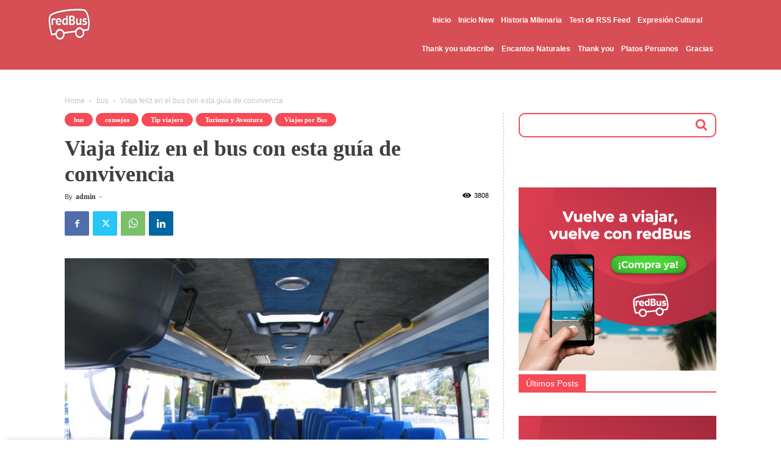

--- FILE ---
content_type: text/html
request_url: https://giphy.com/embed/l4FGpdrSHIcgR7Mli
body_size: 2482
content:

<!DOCTYPE html>
<html>
    <head>
        <meta charset="utf-8" />
        <title>Veronica Lodge Please GIF by Camila Mendes - Find &amp; Share on GIPHY</title>
        
            <link rel="canonical" href="https://giphy.com/gifs/camimendes-camila-mendes-l4FGpdrSHIcgR7Mli" />
        
        <meta name="description" content="Discover &amp; share this Camila Mendes GIF with everyone you know. GIPHY is how you search, share, discover, and create GIFs." />
        <meta name="author" content="GIPHY" />
        <meta name="keywords" content="Animated GIFs, GIFs, Giphy" />
        <meta name="alexaVerifyID" content="HMyPJIK-pLEheM5ACWFf6xvnA2U" />
        <meta name="viewport" content="width=device-width, initial-scale=1" />
        <meta name="robots" content="noindex, noimageindex, noai, noimageai" />
        <meta property="og:url" content="https://media0.giphy.com/media/v1.Y2lkPWRkYTI0ZDUweWtyZTNybzZ2bWU4MjJzN3dpczNmMTdycGVqYjFueWh0aHZsaWJ6OSZlcD12MV9pbnRlcm5hbF9naWZfYnlfaWQmY3Q9Zw/l4FGpdrSHIcgR7Mli/giphy.gif" />
        <meta property="og:title" content="Veronica Lodge Please GIF by Camila Mendes - Find &amp; Share on GIPHY" />
        <meta property="og:description" content="Discover &amp; share this Camila Mendes GIF with everyone you know. GIPHY is how you search, share, discover, and create GIFs." />
        <meta property="og:type" content="video.other" />
        <meta property="og:image" content="https://media0.giphy.com/media/v1.Y2lkPWRkYTI0ZDUweWtyZTNybzZ2bWU4MjJzN3dpczNmMTdycGVqYjFueWh0aHZsaWJ6OSZlcD12MV9pbnRlcm5hbF9naWZfYnlfaWQmY3Q9Zw/l4FGpdrSHIcgR7Mli/200.gif" />
        <meta property="og:site_name" content="GIPHY" />
        <meta property="fb:app_id" content="406655189415060" />
        <meta name="twitter:card" value="player" />
        <meta name="twitter:title" value="Veronica Lodge Please GIF by Camila Mendes - Find &amp; Share on GIPHY" />
        <meta name="twitter:description" value="Discover &amp; share this Camila Mendes GIF with everyone you know. GIPHY is how you search, share, discover, and create GIFs." />
        <meta name="twitter:image" value="https://media0.giphy.com/media/v1.Y2lkPWRkYTI0ZDUweWtyZTNybzZ2bWU4MjJzN3dpczNmMTdycGVqYjFueWh0aHZsaWJ6OSZlcD12MV9pbnRlcm5hbF9naWZfYnlfaWQmY3Q9Zw/l4FGpdrSHIcgR7Mli/giphy_s.gif" />
        <meta name="twitter:site" value="@giphy" />
        <style type="text/css">
            html,
            body {
                height: 100%;
            }

            body {
                margin: 0;
                padding: 0;
            }

            .embed {
                background: no-repeat url('https://media0.giphy.com/media/v1.Y2lkPWRkYTI0ZDUweWtyZTNybzZ2bWU4MjJzN3dpczNmMTdycGVqYjFueWh0aHZsaWJ6OSZlcD12MV9pbnRlcm5hbF9naWZfYnlfaWQmY3Q9Zw/l4FGpdrSHIcgR7Mli/200w_s.gif') center center;
                background-size: contain;
                height: 100%;
                width: 100%;
            }
        </style>
    </head>
    <!-- Google Tag Manager -->
    <script>
        ;(function (w, d, s, l, i) {
            w[l] = w[l] || []
            w[l].push({ 'gtm.start': new Date().getTime(), event: 'gtm.js' })
            var f = d.getElementsByTagName(s)[0],
                j = d.createElement(s),
                dl = l != 'dataLayer' ? '&l=' + l : ''
            j.async = true
            j.src = 'https://www.googletagmanager.com/gtm.js?id=' + i + dl
            f.parentNode.insertBefore(j, f)
        })(window, document, 'script', 'dataLayer', 'GTM-WJSSCWX')
    </script>
    <!-- End Google Tag Manager -->

    <script async src="https://www.googletagmanager.com/gtag/js?id=G-VNYPEBL4PG"></script>

    <body>
        <!-- Google Tag Manager (noscript) -->
        <noscript
            ><iframe
                src="https://www.googletagmanager.com/ns.html?id=GTM-WJSSCWX"
                height="0"
                width="0"
                style="display: none; visibility: hidden"
            ></iframe
        ></noscript>
        <!-- End Google Tag Manager (noscript) -->

        <div class="embed"></div>
        <script>
            window.GIPHY_FE_EMBED_KEY = 'eDs1NYmCVgdHvI1x0nitWd5ClhDWMpRE'
            window.GIPHY_API_URL = 'https://api.giphy.com/v1/'
            window.GIPHY_PINGBACK_URL = 'https://pingback.giphy.com'
        </script>
        <script src="/static/dist/runtime.a9eab25a.bundle.js"></script> <script src="/static/dist/gifEmbed.80980e8d.bundle.js"></script>
        <script>
            var Giphy = Giphy || {};
            if (Giphy.renderGifEmbed) {
                Giphy.renderGifEmbed(document.querySelector('.embed'), {
                    gif: {"id": "l4FGpdrSHIcgR7Mli", "title": "Veronica Lodge Please GIF by Camila Mendes", "images": {"looping": {"width": 480, "height": 270, "mp4": "https://media0.giphy.com/media/v1.Y2lkPWRkYTI0ZDUweWtyZTNybzZ2bWU4MjJzN3dpczNmMTdycGVqYjFueWh0aHZsaWJ6OSZlcD12MV9pbnRlcm5hbF9naWZfYnlfaWQmY3Q9Zw/l4FGpdrSHIcgR7Mli/giphy-loop.mp4", "mp4_size": 1985542}, "source": {"url": "https://media0.giphy.com/media/v1.Y2lkPWRkYTI0ZDUweWtyZTNybzZ2bWU4MjJzN3dpczNmMTdycGVqYjFueWh0aHZsaWJ6OSZlcD12MV9pbnRlcm5hbF9naWZfYnlfaWQmY3Q9Zw/l4FGpdrSHIcgR7Mli/source.gif", "width": 640, "height": 360, "size": 3245909}, "downsized": {"url": "https://media0.giphy.com/media/v1.Y2lkPWRkYTI0ZDUweWtyZTNybzZ2bWU4MjJzN3dpczNmMTdycGVqYjFueWh0aHZsaWJ6OSZlcD12MV9pbnRlcm5hbF9naWZfYnlfaWQmY3Q9Zw/l4FGpdrSHIcgR7Mli/giphy.gif", "width": 480, "height": 270, "size": 1432922}, "downsized_large": {"url": "https://media0.giphy.com/media/v1.Y2lkPWRkYTI0ZDUweWtyZTNybzZ2bWU4MjJzN3dpczNmMTdycGVqYjFueWh0aHZsaWJ6OSZlcD12MV9pbnRlcm5hbF9naWZfYnlfaWQmY3Q9Zw/l4FGpdrSHIcgR7Mli/giphy.gif", "width": 480, "height": 270, "size": 1432922}, "downsized_medium": {"url": "https://media0.giphy.com/media/v1.Y2lkPWRkYTI0ZDUweWtyZTNybzZ2bWU4MjJzN3dpczNmMTdycGVqYjFueWh0aHZsaWJ6OSZlcD12MV9pbnRlcm5hbF9naWZfYnlfaWQmY3Q9Zw/l4FGpdrSHIcgR7Mli/giphy.gif", "width": 480, "height": 270, "size": 1432922}, "downsized_small": {"width": 401, "height": 226, "mp4": "https://media0.giphy.com/media/v1.Y2lkPWRkYTI0ZDUweWtyZTNybzZ2bWU4MjJzN3dpczNmMTdycGVqYjFueWh0aHZsaWJ6OSZlcD12MV9pbnRlcm5hbF9naWZfYnlfaWQmY3Q9Zw/l4FGpdrSHIcgR7Mli/giphy-downsized-small.mp4", "mp4_size": 186020}, "downsized_still": {"url": "https://media0.giphy.com/media/v1.Y2lkPWRkYTI0ZDUweWtyZTNybzZ2bWU4MjJzN3dpczNmMTdycGVqYjFueWh0aHZsaWJ6OSZlcD12MV9pbnRlcm5hbF9naWZfYnlfaWQmY3Q9Zw/l4FGpdrSHIcgR7Mli/giphy_s.gif", "width": 480, "height": 270, "size": 1432922}, "fixed_height": {"url": "https://media0.giphy.com/media/v1.Y2lkPWRkYTI0ZDUweWtyZTNybzZ2bWU4MjJzN3dpczNmMTdycGVqYjFueWh0aHZsaWJ6OSZlcD12MV9pbnRlcm5hbF9naWZfYnlfaWQmY3Q9Zw/l4FGpdrSHIcgR7Mli/200.gif", "width": 356, "height": 200, "size": 736182, "mp4": "https://media0.giphy.com/media/v1.Y2lkPWRkYTI0ZDUweWtyZTNybzZ2bWU4MjJzN3dpczNmMTdycGVqYjFueWh0aHZsaWJ6OSZlcD12MV9pbnRlcm5hbF9naWZfYnlfaWQmY3Q9Zw/l4FGpdrSHIcgR7Mli/200.mp4", "mp4_size": 183496, "webp": "https://media0.giphy.com/media/v1.Y2lkPWRkYTI0ZDUweWtyZTNybzZ2bWU4MjJzN3dpczNmMTdycGVqYjFueWh0aHZsaWJ6OSZlcD12MV9pbnRlcm5hbF9naWZfYnlfaWQmY3Q9Zw/l4FGpdrSHIcgR7Mli/200.webp", "webp_size": 455592}, "fixed_height_downsampled": {"url": "https://media0.giphy.com/media/v1.Y2lkPWRkYTI0ZDUweWtyZTNybzZ2bWU4MjJzN3dpczNmMTdycGVqYjFueWh0aHZsaWJ6OSZlcD12MV9pbnRlcm5hbF9naWZfYnlfaWQmY3Q9Zw/l4FGpdrSHIcgR7Mli/200_d.gif", "width": 356, "height": 200, "size": 71163, "webp": "https://media0.giphy.com/media/v1.Y2lkPWRkYTI0ZDUweWtyZTNybzZ2bWU4MjJzN3dpczNmMTdycGVqYjFueWh0aHZsaWJ6OSZlcD12MV9pbnRlcm5hbF9naWZfYnlfaWQmY3Q9Zw/l4FGpdrSHIcgR7Mli/200_d.webp", "webp_size": 50348}, "fixed_height_small": {"url": "https://media0.giphy.com/media/v1.Y2lkPWRkYTI0ZDUweWtyZTNybzZ2bWU4MjJzN3dpczNmMTdycGVqYjFueWh0aHZsaWJ6OSZlcD12MV9pbnRlcm5hbF9naWZfYnlfaWQmY3Q9Zw/l4FGpdrSHIcgR7Mli/100.gif", "width": 176, "height": 100, "size": 231402, "mp4": "https://media0.giphy.com/media/v1.Y2lkPWRkYTI0ZDUweWtyZTNybzZ2bWU4MjJzN3dpczNmMTdycGVqYjFueWh0aHZsaWJ6OSZlcD12MV9pbnRlcm5hbF9naWZfYnlfaWQmY3Q9Zw/l4FGpdrSHIcgR7Mli/100.mp4", "mp4_size": 58285, "webp": "https://media0.giphy.com/media/v1.Y2lkPWRkYTI0ZDUweWtyZTNybzZ2bWU4MjJzN3dpczNmMTdycGVqYjFueWh0aHZsaWJ6OSZlcD12MV9pbnRlcm5hbF9naWZfYnlfaWQmY3Q9Zw/l4FGpdrSHIcgR7Mli/100.webp", "webp_size": 130426}, "fixed_height_small_still": {"url": "https://media0.giphy.com/media/v1.Y2lkPWRkYTI0ZDUweWtyZTNybzZ2bWU4MjJzN3dpczNmMTdycGVqYjFueWh0aHZsaWJ6OSZlcD12MV9pbnRlcm5hbF9naWZfYnlfaWQmY3Q9Zw/l4FGpdrSHIcgR7Mli/100_s.gif", "width": 176, "height": 100, "size": 5078}, "fixed_height_still": {"url": "https://media0.giphy.com/media/v1.Y2lkPWRkYTI0ZDUweWtyZTNybzZ2bWU4MjJzN3dpczNmMTdycGVqYjFueWh0aHZsaWJ6OSZlcD12MV9pbnRlcm5hbF9naWZfYnlfaWQmY3Q9Zw/l4FGpdrSHIcgR7Mli/200_s.gif", "width": 356, "height": 200, "size": 13699}, "fixed_width": {"url": "https://media0.giphy.com/media/v1.Y2lkPWRkYTI0ZDUweWtyZTNybzZ2bWU4MjJzN3dpczNmMTdycGVqYjFueWh0aHZsaWJ6OSZlcD12MV9pbnRlcm5hbF9naWZfYnlfaWQmY3Q9Zw/l4FGpdrSHIcgR7Mli/200w.gif", "width": 200, "height": 112, "size": 274097, "mp4": "https://media0.giphy.com/media/v1.Y2lkPWRkYTI0ZDUweWtyZTNybzZ2bWU4MjJzN3dpczNmMTdycGVqYjFueWh0aHZsaWJ6OSZlcD12MV9pbnRlcm5hbF9naWZfYnlfaWQmY3Q9Zw/l4FGpdrSHIcgR7Mli/200w.mp4", "mp4_size": 69461, "webp": "https://media0.giphy.com/media/v1.Y2lkPWRkYTI0ZDUweWtyZTNybzZ2bWU4MjJzN3dpczNmMTdycGVqYjFueWh0aHZsaWJ6OSZlcD12MV9pbnRlcm5hbF9naWZfYnlfaWQmY3Q9Zw/l4FGpdrSHIcgR7Mli/200w.webp", "webp_size": 159578}, "fixed_width_downsampled": {"url": "https://media0.giphy.com/media/v1.Y2lkPWRkYTI0ZDUweWtyZTNybzZ2bWU4MjJzN3dpczNmMTdycGVqYjFueWh0aHZsaWJ6OSZlcD12MV9pbnRlcm5hbF9naWZfYnlfaWQmY3Q9Zw/l4FGpdrSHIcgR7Mli/200w_d.gif", "width": 200, "height": 112, "size": 27410, "webp": "https://media0.giphy.com/media/v1.Y2lkPWRkYTI0ZDUweWtyZTNybzZ2bWU4MjJzN3dpczNmMTdycGVqYjFueWh0aHZsaWJ6OSZlcD12MV9pbnRlcm5hbF9naWZfYnlfaWQmY3Q9Zw/l4FGpdrSHIcgR7Mli/200w_d.webp", "webp_size": 19518}, "fixed_width_small": {"url": "https://media0.giphy.com/media/v1.Y2lkPWRkYTI0ZDUweWtyZTNybzZ2bWU4MjJzN3dpczNmMTdycGVqYjFueWh0aHZsaWJ6OSZlcD12MV9pbnRlcm5hbF9naWZfYnlfaWQmY3Q9Zw/l4FGpdrSHIcgR7Mli/100w.gif", "width": 100, "height": 58, "size": 96691, "mp4": "https://media0.giphy.com/media/v1.Y2lkPWRkYTI0ZDUweWtyZTNybzZ2bWU4MjJzN3dpczNmMTdycGVqYjFueWh0aHZsaWJ6OSZlcD12MV9pbnRlcm5hbF9naWZfYnlfaWQmY3Q9Zw/l4FGpdrSHIcgR7Mli/100w.mp4", "mp4_size": 27778, "webp": "https://media0.giphy.com/media/v1.Y2lkPWRkYTI0ZDUweWtyZTNybzZ2bWU4MjJzN3dpczNmMTdycGVqYjFueWh0aHZsaWJ6OSZlcD12MV9pbnRlcm5hbF9naWZfYnlfaWQmY3Q9Zw/l4FGpdrSHIcgR7Mli/100w.webp", "webp_size": 62234}, "fixed_width_small_still": {"url": "https://media0.giphy.com/media/v1.Y2lkPWRkYTI0ZDUweWtyZTNybzZ2bWU4MjJzN3dpczNmMTdycGVqYjFueWh0aHZsaWJ6OSZlcD12MV9pbnRlcm5hbF9naWZfYnlfaWQmY3Q9Zw/l4FGpdrSHIcgR7Mli/100w_s.gif", "width": 100, "height": 58, "size": 2701}, "fixed_width_still": {"url": "https://media0.giphy.com/media/v1.Y2lkPWRkYTI0ZDUweWtyZTNybzZ2bWU4MjJzN3dpczNmMTdycGVqYjFueWh0aHZsaWJ6OSZlcD12MV9pbnRlcm5hbF9naWZfYnlfaWQmY3Q9Zw/l4FGpdrSHIcgR7Mli/200w_s.gif", "width": 200, "height": 112, "size": 5880}, "original": {"url": "https://media0.giphy.com/media/v1.Y2lkPWRkYTI0ZDUweWtyZTNybzZ2bWU4MjJzN3dpczNmMTdycGVqYjFueWh0aHZsaWJ6OSZlcD12MV9pbnRlcm5hbF9naWZfYnlfaWQmY3Q9Zw/l4FGpdrSHIcgR7Mli/giphy.gif", "width": 480, "height": 270, "size": 1432922, "frames": 62, "hash": "cf2024740ecbbdb19ef3375a8abebcec", "mp4": "https://media0.giphy.com/media/v1.Y2lkPWRkYTI0ZDUweWtyZTNybzZ2bWU4MjJzN3dpczNmMTdycGVqYjFueWh0aHZsaWJ6OSZlcD12MV9pbnRlcm5hbF9naWZfYnlfaWQmY3Q9Zw/l4FGpdrSHIcgR7Mli/giphy.mp4", "mp4_size": 219749, "webp": "https://media0.giphy.com/media/v1.Y2lkPWRkYTI0ZDUweWtyZTNybzZ2bWU4MjJzN3dpczNmMTdycGVqYjFueWh0aHZsaWJ6OSZlcD12MV9pbnRlcm5hbF9naWZfYnlfaWQmY3Q9Zw/l4FGpdrSHIcgR7Mli/giphy.webp", "webp_size": 715622}, "original_mp4": {"width": 480, "height": 270, "mp4": "https://media0.giphy.com/media/v1.Y2lkPWRkYTI0ZDUweWtyZTNybzZ2bWU4MjJzN3dpczNmMTdycGVqYjFueWh0aHZsaWJ6OSZlcD12MV9pbnRlcm5hbF9naWZfYnlfaWQmY3Q9Zw/l4FGpdrSHIcgR7Mli/giphy.mp4", "mp4_size": 219749}, "original_still": {"url": "https://media0.giphy.com/media/v1.Y2lkPWRkYTI0ZDUweWtyZTNybzZ2bWU4MjJzN3dpczNmMTdycGVqYjFueWh0aHZsaWJ6OSZlcD12MV9pbnRlcm5hbF9naWZfYnlfaWQmY3Q9Zw/l4FGpdrSHIcgR7Mli/giphy_s.gif", "width": 480, "height": 270, "size": 21784}, "preview": {"width": 150, "height": 86, "mp4": "https://media0.giphy.com/media/v1.Y2lkPWRkYTI0ZDUweWtyZTNybzZ2bWU4MjJzN3dpczNmMTdycGVqYjFueWh0aHZsaWJ6OSZlcD12MV9pbnRlcm5hbF9naWZfYnlfaWQmY3Q9Zw/l4FGpdrSHIcgR7Mli/giphy-preview.mp4", "mp4_size": 45999}, "preview_gif": {"url": "https://media0.giphy.com/media/v1.Y2lkPWRkYTI0ZDUweWtyZTNybzZ2bWU4MjJzN3dpczNmMTdycGVqYjFueWh0aHZsaWJ6OSZlcD12MV9pbnRlcm5hbF9naWZfYnlfaWQmY3Q9Zw/l4FGpdrSHIcgR7Mli/giphy-preview.gif", "width": 100, "height": 58, "size": 16240}, "preview_webp": {"url": "https://media0.giphy.com/media/v1.Y2lkPWRkYTI0ZDUweWtyZTNybzZ2bWU4MjJzN3dpczNmMTdycGVqYjFueWh0aHZsaWJ6OSZlcD12MV9pbnRlcm5hbF9naWZfYnlfaWQmY3Q9Zw/l4FGpdrSHIcgR7Mli/giphy-preview.webp", "width": 100, "height": 58, "size": 47932}}, "is_video": false, "tags": [], "cta": {"text": "", "link": ""}, "featured_tags": [], "embed_url": "https://giphy.com/embed/l4FGpdrSHIcgR7Mli", "relative_url": "/gifs/camimendes-camila-mendes-l4FGpdrSHIcgR7Mli", "type": "gif", "index_id": 43782435, "slug": "camimendes-camila-mendes-l4FGpdrSHIcgR7Mli", "url": "https://giphy.com/gifs/camimendes-camila-mendes-l4FGpdrSHIcgR7Mli", "short_url": null, "bitly_url": null, "username": "camimendes", "rating": "g", "source_image_url": null, "source_post_url": "", "source_content_url": null, "source_tld": "", "source_domain": null, "source_caption": "", "source_body": null, "has_attribution": false, "is_hidden": false, "is_removed": false, "is_community": false, "is_anonymous": false, "is_featured": false, "is_realtime": false, "is_indexable": null, "is_sticker": false, "is_preserve_size": null, "is_trending": false, "gps_no_trend": false, "create_datetime": null, "update_datetime": null, "trending_datetime": "2018-09-24T01:45:01+0000", "external_media": null, "import_type": null, "user": {"id": 3860986, "username": "camimendes", "avatar_url": "https://media.giphy.com/avatars/camimendes/ApRZlftPMxQV.jpg", "display_name": "Camila Mendes", "user_type": "partner", "twitter": "", "is_public": true, "is_verified": true, "is_freelance": false, "is_community": false, "is_upgraded": true, "is_partner_or_artist": true, "suppress_chrome": false, "website_url": "", "twitter_url": "", "facebook_url": "", "instagram_url": "", "tumblr_url": "", "tiktok_url": "", "youtube_url": "", "attribution_display_name": "Camila Mendes", "disable_freelance_popup": false, "name": "Camila Mendes", "about_bio": "", "description": "", "profile_url": "https://giphy.com/camimendes"}, "alt_text": "TV gif. Camila Mendes as Veronica from Riverdale bats her eyes at us cutely. She says, \u201cPlease,\u201d and places her hands under her chin, swaying her body around as she begs."},
                    autoPlay: "",
                    hideVideo: false,
                    isTwitter: false,
                    trackingQueryString: 'utm_source=iframe&utm_medium=embed&utm_campaign=Embeds&utm_term=https://blog.redbus.pe/bus/viaja-feliz-en-el-bus-con-esta-guia-de-convivencia/'
                })
            }
        </script>
    </body>
</html>


--- FILE ---
content_type: text/html
request_url: https://giphy.com/embed/iW8tsoJWcfPc4
body_size: 2530
content:

<!DOCTYPE html>
<html>
    <head>
        <meta charset="utf-8" />
        <title>Bored Blah Blah Blah GIF - Find &amp; Share on GIPHY</title>
        
            <link rel="canonical" href="https://giphy.com/gifs/reaction-seinfeld-elaine-benes-iW8tsoJWcfPc4" />
        
        <meta name="description" content="Discover &amp; share this Animated GIF with everyone you know. GIPHY is how you search, share, discover, and create GIFs." />
        <meta name="author" content="GIPHY" />
        <meta name="keywords" content="Animated GIFs, GIFs, Giphy" />
        <meta name="alexaVerifyID" content="HMyPJIK-pLEheM5ACWFf6xvnA2U" />
        <meta name="viewport" content="width=device-width, initial-scale=1" />
        <meta name="robots" content="noindex, noimageindex, noai, noimageai" />
        <meta property="og:url" content="https://media3.giphy.com/media/v1.Y2lkPWRkYTI0ZDUwZjZucm92a214YmpnbnFiYTdzODZ4dHN0bHNwYWtnbThueWk0YnFhMSZlcD12MV9pbnRlcm5hbF9naWZfYnlfaWQmY3Q9Zw/iW8tsoJWcfPc4/giphy.gif" />
        <meta property="og:title" content="Bored Blah Blah Blah GIF - Find &amp; Share on GIPHY" />
        <meta property="og:description" content="Discover &amp; share this Animated GIF with everyone you know. GIPHY is how you search, share, discover, and create GIFs." />
        <meta property="og:type" content="video.other" />
        <meta property="og:image" content="https://media3.giphy.com/media/v1.Y2lkPWRkYTI0ZDUwZjZucm92a214YmpnbnFiYTdzODZ4dHN0bHNwYWtnbThueWk0YnFhMSZlcD12MV9pbnRlcm5hbF9naWZfYnlfaWQmY3Q9Zw/iW8tsoJWcfPc4/200.gif" />
        <meta property="og:site_name" content="GIPHY" />
        <meta property="fb:app_id" content="406655189415060" />
        <meta name="twitter:card" value="player" />
        <meta name="twitter:title" value="Bored Blah Blah Blah GIF - Find &amp; Share on GIPHY" />
        <meta name="twitter:description" value="Discover &amp; share this Animated GIF with everyone you know. GIPHY is how you search, share, discover, and create GIFs." />
        <meta name="twitter:image" value="https://media3.giphy.com/media/v1.Y2lkPWRkYTI0ZDUwZjZucm92a214YmpnbnFiYTdzODZ4dHN0bHNwYWtnbThueWk0YnFhMSZlcD12MV9pbnRlcm5hbF9naWZfYnlfaWQmY3Q9Zw/iW8tsoJWcfPc4/giphy_s.gif" />
        <meta name="twitter:site" value="@giphy" />
        <style type="text/css">
            html,
            body {
                height: 100%;
            }

            body {
                margin: 0;
                padding: 0;
            }

            .embed {
                background: no-repeat url('https://media3.giphy.com/media/v1.Y2lkPWRkYTI0ZDUwZjZucm92a214YmpnbnFiYTdzODZ4dHN0bHNwYWtnbThueWk0YnFhMSZlcD12MV9pbnRlcm5hbF9naWZfYnlfaWQmY3Q9Zw/iW8tsoJWcfPc4/200w_s.gif') center center;
                background-size: contain;
                height: 100%;
                width: 100%;
            }
        </style>
    </head>
    <!-- Google Tag Manager -->
    <script>
        ;(function (w, d, s, l, i) {
            w[l] = w[l] || []
            w[l].push({ 'gtm.start': new Date().getTime(), event: 'gtm.js' })
            var f = d.getElementsByTagName(s)[0],
                j = d.createElement(s),
                dl = l != 'dataLayer' ? '&l=' + l : ''
            j.async = true
            j.src = 'https://www.googletagmanager.com/gtm.js?id=' + i + dl
            f.parentNode.insertBefore(j, f)
        })(window, document, 'script', 'dataLayer', 'GTM-WJSSCWX')
    </script>
    <!-- End Google Tag Manager -->

    <script async src="https://www.googletagmanager.com/gtag/js?id=G-VNYPEBL4PG"></script>

    <body>
        <!-- Google Tag Manager (noscript) -->
        <noscript
            ><iframe
                src="https://www.googletagmanager.com/ns.html?id=GTM-WJSSCWX"
                height="0"
                width="0"
                style="display: none; visibility: hidden"
            ></iframe
        ></noscript>
        <!-- End Google Tag Manager (noscript) -->

        <div class="embed"></div>
        <script>
            window.GIPHY_FE_EMBED_KEY = 'eDs1NYmCVgdHvI1x0nitWd5ClhDWMpRE'
            window.GIPHY_API_URL = 'https://api.giphy.com/v1/'
            window.GIPHY_PINGBACK_URL = 'https://pingback.giphy.com'
        </script>
        <script src="/static/dist/runtime.a9eab25a.bundle.js"></script> <script src="/static/dist/gifEmbed.80980e8d.bundle.js"></script>
        <script>
            var Giphy = Giphy || {};
            if (Giphy.renderGifEmbed) {
                Giphy.renderGifEmbed(document.querySelector('.embed'), {
                    gif: {"id": "iW8tsoJWcfPc4", "title": "Bored Blah Blah Blah GIF", "images": {"looping": {"width": 415, "height": 480, "mp4": "https://media3.giphy.com/media/v1.Y2lkPWRkYTI0ZDUwZjZucm92a214YmpnbnFiYTdzODZ4dHN0bHNwYWtnbThueWk0YnFhMSZlcD12MV9pbnRlcm5hbF9naWZfYnlfaWQmY3Q9Zw/iW8tsoJWcfPc4/giphy-loop.mp4", "mp4_size": 2815423}, "source": {"url": "https://media3.giphy.com/media/v1.Y2lkPWRkYTI0ZDUwZjZucm92a214YmpnbnFiYTdzODZ4dHN0bHNwYWtnbThueWk0YnFhMSZlcD12MV9pbnRlcm5hbF9naWZfYnlfaWQmY3Q9Zw/iW8tsoJWcfPc4/source.gif", "width": 337, "height": 388, "size": 1345817}, "downsized": {"url": "https://media3.giphy.com/media/v1.Y2lkPWRkYTI0ZDUwZjZucm92a214YmpnbnFiYTdzODZ4dHN0bHNwYWtnbThueWk0YnFhMSZlcD12MV9pbnRlcm5hbF9naWZfYnlfaWQmY3Q9Zw/iW8tsoJWcfPc4/giphy.gif", "width": 337, "height": 388, "size": 855626}, "downsized_large": {"url": "https://media3.giphy.com/media/v1.Y2lkPWRkYTI0ZDUwZjZucm92a214YmpnbnFiYTdzODZ4dHN0bHNwYWtnbThueWk0YnFhMSZlcD12MV9pbnRlcm5hbF9naWZfYnlfaWQmY3Q9Zw/iW8tsoJWcfPc4/giphy.gif", "width": 337, "height": 388, "size": 855626}, "downsized_medium": {"url": "https://media3.giphy.com/media/v1.Y2lkPWRkYTI0ZDUwZjZucm92a214YmpnbnFiYTdzODZ4dHN0bHNwYWtnbThueWk0YnFhMSZlcD12MV9pbnRlcm5hbF9naWZfYnlfaWQmY3Q9Zw/iW8tsoJWcfPc4/giphy.gif", "width": 337, "height": 388, "size": 855626}, "downsized_small": {"width": 240, "height": 278, "mp4": "https://media3.giphy.com/media/v1.Y2lkPWRkYTI0ZDUwZjZucm92a214YmpnbnFiYTdzODZ4dHN0bHNwYWtnbThueWk0YnFhMSZlcD12MV9pbnRlcm5hbF9naWZfYnlfaWQmY3Q9Zw/iW8tsoJWcfPc4/giphy-downsized-small.mp4", "mp4_size": 191252}, "downsized_still": {"url": "https://media3.giphy.com/media/v1.Y2lkPWRkYTI0ZDUwZjZucm92a214YmpnbnFiYTdzODZ4dHN0bHNwYWtnbThueWk0YnFhMSZlcD12MV9pbnRlcm5hbF9naWZfYnlfaWQmY3Q9Zw/iW8tsoJWcfPc4/giphy_s.gif", "width": 337, "height": 388, "size": 855626}, "fixed_height": {"url": "https://media3.giphy.com/media/v1.Y2lkPWRkYTI0ZDUwZjZucm92a214YmpnbnFiYTdzODZ4dHN0bHNwYWtnbThueWk0YnFhMSZlcD12MV9pbnRlcm5hbF9naWZfYnlfaWQmY3Q9Zw/iW8tsoJWcfPc4/200.gif", "width": 174, "height": 200, "size": 277116, "mp4": "https://media3.giphy.com/media/v1.Y2lkPWRkYTI0ZDUwZjZucm92a214YmpnbnFiYTdzODZ4dHN0bHNwYWtnbThueWk0YnFhMSZlcD12MV9pbnRlcm5hbF9naWZfYnlfaWQmY3Q9Zw/iW8tsoJWcfPc4/200.mp4", "mp4_size": 97337, "webp": "https://media3.giphy.com/media/v1.Y2lkPWRkYTI0ZDUwZjZucm92a214YmpnbnFiYTdzODZ4dHN0bHNwYWtnbThueWk0YnFhMSZlcD12MV9pbnRlcm5hbF9naWZfYnlfaWQmY3Q9Zw/iW8tsoJWcfPc4/200.webp", "webp_size": 112852}, "fixed_height_downsampled": {"url": "https://media3.giphy.com/media/v1.Y2lkPWRkYTI0ZDUwZjZucm92a214YmpnbnFiYTdzODZ4dHN0bHNwYWtnbThueWk0YnFhMSZlcD12MV9pbnRlcm5hbF9naWZfYnlfaWQmY3Q9Zw/iW8tsoJWcfPc4/200_d.gif", "width": 174, "height": 200, "size": 71059, "webp": "https://media3.giphy.com/media/v1.Y2lkPWRkYTI0ZDUwZjZucm92a214YmpnbnFiYTdzODZ4dHN0bHNwYWtnbThueWk0YnFhMSZlcD12MV9pbnRlcm5hbF9naWZfYnlfaWQmY3Q9Zw/iW8tsoJWcfPc4/200_d.webp", "webp_size": 41300}, "fixed_height_small": {"url": "https://media3.giphy.com/media/v1.Y2lkPWRkYTI0ZDUwZjZucm92a214YmpnbnFiYTdzODZ4dHN0bHNwYWtnbThueWk0YnFhMSZlcD12MV9pbnRlcm5hbF9naWZfYnlfaWQmY3Q9Zw/iW8tsoJWcfPc4/100.gif", "width": 86, "height": 100, "size": 94973, "mp4": "https://media3.giphy.com/media/v1.Y2lkPWRkYTI0ZDUwZjZucm92a214YmpnbnFiYTdzODZ4dHN0bHNwYWtnbThueWk0YnFhMSZlcD12MV9pbnRlcm5hbF9naWZfYnlfaWQmY3Q9Zw/iW8tsoJWcfPc4/100.mp4", "mp4_size": 33714, "webp": "https://media3.giphy.com/media/v1.Y2lkPWRkYTI0ZDUwZjZucm92a214YmpnbnFiYTdzODZ4dHN0bHNwYWtnbThueWk0YnFhMSZlcD12MV9pbnRlcm5hbF9naWZfYnlfaWQmY3Q9Zw/iW8tsoJWcfPc4/100.webp", "webp_size": 35730}, "fixed_height_small_still": {"url": "https://media3.giphy.com/media/v1.Y2lkPWRkYTI0ZDUwZjZucm92a214YmpnbnFiYTdzODZ4dHN0bHNwYWtnbThueWk0YnFhMSZlcD12MV9pbnRlcm5hbF9naWZfYnlfaWQmY3Q9Zw/iW8tsoJWcfPc4/100_s.gif", "width": 86, "height": 100, "size": 4745}, "fixed_height_still": {"url": "https://media3.giphy.com/media/v1.Y2lkPWRkYTI0ZDUwZjZucm92a214YmpnbnFiYTdzODZ4dHN0bHNwYWtnbThueWk0YnFhMSZlcD12MV9pbnRlcm5hbF9naWZfYnlfaWQmY3Q9Zw/iW8tsoJWcfPc4/200_s.gif", "width": 174, "height": 200, "size": 12287}, "fixed_width": {"url": "https://media3.giphy.com/media/v1.Y2lkPWRkYTI0ZDUwZjZucm92a214YmpnbnFiYTdzODZ4dHN0bHNwYWtnbThueWk0YnFhMSZlcD12MV9pbnRlcm5hbF9naWZfYnlfaWQmY3Q9Zw/iW8tsoJWcfPc4/200w.gif", "width": 200, "height": 230, "size": 330133, "mp4": "https://media3.giphy.com/media/v1.Y2lkPWRkYTI0ZDUwZjZucm92a214YmpnbnFiYTdzODZ4dHN0bHNwYWtnbThueWk0YnFhMSZlcD12MV9pbnRlcm5hbF9naWZfYnlfaWQmY3Q9Zw/iW8tsoJWcfPc4/200w.mp4", "mp4_size": 124730, "webp": "https://media3.giphy.com/media/v1.Y2lkPWRkYTI0ZDUwZjZucm92a214YmpnbnFiYTdzODZ4dHN0bHNwYWtnbThueWk0YnFhMSZlcD12MV9pbnRlcm5hbF9naWZfYnlfaWQmY3Q9Zw/iW8tsoJWcfPc4/200w.webp", "webp_size": 108060}, "fixed_width_downsampled": {"url": "https://media3.giphy.com/media/v1.Y2lkPWRkYTI0ZDUwZjZucm92a214YmpnbnFiYTdzODZ4dHN0bHNwYWtnbThueWk0YnFhMSZlcD12MV9pbnRlcm5hbF9naWZfYnlfaWQmY3Q9Zw/iW8tsoJWcfPc4/200w_d.gif", "width": 200, "height": 230, "size": 82976, "webp": "https://media3.giphy.com/media/v1.Y2lkPWRkYTI0ZDUwZjZucm92a214YmpnbnFiYTdzODZ4dHN0bHNwYWtnbThueWk0YnFhMSZlcD12MV9pbnRlcm5hbF9naWZfYnlfaWQmY3Q9Zw/iW8tsoJWcfPc4/200w_d.webp", "webp_size": 51030}, "fixed_width_small": {"url": "https://media3.giphy.com/media/v1.Y2lkPWRkYTI0ZDUwZjZucm92a214YmpnbnFiYTdzODZ4dHN0bHNwYWtnbThueWk0YnFhMSZlcD12MV9pbnRlcm5hbF9naWZfYnlfaWQmY3Q9Zw/iW8tsoJWcfPc4/100w.gif", "width": 100, "height": 118, "size": 118594, "mp4": "https://media3.giphy.com/media/v1.Y2lkPWRkYTI0ZDUwZjZucm92a214YmpnbnFiYTdzODZ4dHN0bHNwYWtnbThueWk0YnFhMSZlcD12MV9pbnRlcm5hbF9naWZfYnlfaWQmY3Q9Zw/iW8tsoJWcfPc4/100w.mp4", "mp4_size": 44300, "webp": "https://media3.giphy.com/media/v1.Y2lkPWRkYTI0ZDUwZjZucm92a214YmpnbnFiYTdzODZ4dHN0bHNwYWtnbThueWk0YnFhMSZlcD12MV9pbnRlcm5hbF9naWZfYnlfaWQmY3Q9Zw/iW8tsoJWcfPc4/100w.webp", "webp_size": 43428}, "fixed_width_small_still": {"url": "https://media3.giphy.com/media/v1.Y2lkPWRkYTI0ZDUwZjZucm92a214YmpnbnFiYTdzODZ4dHN0bHNwYWtnbThueWk0YnFhMSZlcD12MV9pbnRlcm5hbF9naWZfYnlfaWQmY3Q9Zw/iW8tsoJWcfPc4/100w_s.gif", "width": 100, "height": 118, "size": 5772}, "fixed_width_still": {"url": "https://media3.giphy.com/media/v1.Y2lkPWRkYTI0ZDUwZjZucm92a214YmpnbnFiYTdzODZ4dHN0bHNwYWtnbThueWk0YnFhMSZlcD12MV9pbnRlcm5hbF9naWZfYnlfaWQmY3Q9Zw/iW8tsoJWcfPc4/200w_s.gif", "width": 200, "height": 230, "size": 15025}, "original": {"url": "https://media3.giphy.com/media/v1.Y2lkPWRkYTI0ZDUwZjZucm92a214YmpnbnFiYTdzODZ4dHN0bHNwYWtnbThueWk0YnFhMSZlcD12MV9pbnRlcm5hbF9naWZfYnlfaWQmY3Q9Zw/iW8tsoJWcfPc4/giphy.gif", "width": 337, "height": 388, "size": 855626, "frames": 23, "hash": "88d64f86bf03a37a36dab8f8f1fbb57d", "mp4": "https://media3.giphy.com/media/v1.Y2lkPWRkYTI0ZDUwZjZucm92a214YmpnbnFiYTdzODZ4dHN0bHNwYWtnbThueWk0YnFhMSZlcD12MV9pbnRlcm5hbF9naWZfYnlfaWQmY3Q9Zw/iW8tsoJWcfPc4/giphy.mp4", "mp4_size": 319953, "webp": "https://media3.giphy.com/media/v1.Y2lkPWRkYTI0ZDUwZjZucm92a214YmpnbnFiYTdzODZ4dHN0bHNwYWtnbThueWk0YnFhMSZlcD12MV9pbnRlcm5hbF9naWZfYnlfaWQmY3Q9Zw/iW8tsoJWcfPc4/giphy.webp", "webp_size": 300186}, "original_mp4": {"width": 336, "height": 388, "mp4": "https://media3.giphy.com/media/v1.Y2lkPWRkYTI0ZDUwZjZucm92a214YmpnbnFiYTdzODZ4dHN0bHNwYWtnbThueWk0YnFhMSZlcD12MV9pbnRlcm5hbF9naWZfYnlfaWQmY3Q9Zw/iW8tsoJWcfPc4/giphy.mp4", "mp4_size": 319953}, "original_still": {"url": "https://media3.giphy.com/media/v1.Y2lkPWRkYTI0ZDUwZjZucm92a214YmpnbnFiYTdzODZ4dHN0bHNwYWtnbThueWk0YnFhMSZlcD12MV9pbnRlcm5hbF9naWZfYnlfaWQmY3Q9Zw/iW8tsoJWcfPc4/giphy_s.gif", "width": 337, "height": 388, "size": 30803}, "preview": {"width": 127, "height": 150, "mp4": "https://media3.giphy.com/media/v1.Y2lkPWRkYTI0ZDUwZjZucm92a214YmpnbnFiYTdzODZ4dHN0bHNwYWtnbThueWk0YnFhMSZlcD12MV9pbnRlcm5hbF9naWZfYnlfaWQmY3Q9Zw/iW8tsoJWcfPc4/giphy-preview.mp4", "mp4_size": 49927}, "preview_gif": {"url": "https://media3.giphy.com/media/v1.Y2lkPWRkYTI0ZDUwZjZucm92a214YmpnbnFiYTdzODZ4dHN0bHNwYWtnbThueWk0YnFhMSZlcD12MV9pbnRlcm5hbF9naWZfYnlfaWQmY3Q9Zw/iW8tsoJWcfPc4/giphy-preview.gif", "width": 86, "height": 100, "size": 38215}, "preview_webp": {"url": "https://media3.giphy.com/media/v1.Y2lkPWRkYTI0ZDUwZjZucm92a214YmpnbnFiYTdzODZ4dHN0bHNwYWtnbThueWk0YnFhMSZlcD12MV9pbnRlcm5hbF9naWZfYnlfaWQmY3Q9Zw/iW8tsoJWcfPc4/100.webp", "width": 86, "height": 100, "size": 35730}}, "is_video": false, "tags": [], "cta": {"text": "", "link": ""}, "featured_tags": [], "embed_url": "https://giphy.com/embed/iW8tsoJWcfPc4", "relative_url": "/gifs/reaction-seinfeld-elaine-benes-iW8tsoJWcfPc4", "type": "gif", "index_id": 812923, "slug": "reaction-seinfeld-elaine-benes-iW8tsoJWcfPc4", "url": "https://giphy.com/gifs/reaction-seinfeld-elaine-benes-iW8tsoJWcfPc4", "short_url": null, "bitly_url": null, "username": "", "rating": "g", "source_image_url": null, "source_post_url": "http://www.reactiongifs.com/elaine-bored/", "source_content_url": null, "source_tld": "www.reactiongifs.com", "source_domain": null, "source_caption": null, "source_body": null, "has_attribution": false, "is_hidden": false, "is_removed": false, "is_community": false, "is_anonymous": false, "is_featured": false, "is_realtime": false, "is_indexable": null, "is_sticker": false, "is_preserve_size": null, "is_trending": false, "gps_no_trend": false, "create_datetime": null, "update_datetime": null, "trending_datetime": "2019-04-10T18:00:01+0000", "external_media": null, "import_type": null, "user": null, "alt_text": "Seinfeld gif. Julia Louis-Dreyfus as Elaine looking impatient and bored out of her mind, making circles with her wrists and sticking out her tongue as if to say \"get on with it.\""},
                    autoPlay: "",
                    hideVideo: false,
                    isTwitter: false,
                    trackingQueryString: 'utm_source=iframe&utm_medium=embed&utm_campaign=Embeds&utm_term=https://www.filmtopp.se/'
                })
            }
        </script>
    </body>
</html>


--- FILE ---
content_type: text/html
request_url: https://giphy.com/embed/p3R62d6L0WYw0
body_size: 2421
content:

<!DOCTYPE html>
<html>
    <head>
        <meta charset="utf-8" />
        <title>Kids Kicking GIF - Find &amp; Share on GIPHY</title>
        
            <link rel="canonical" href="https://giphy.com/gifs/cheezburger-animation-kids-p3R62d6L0WYw0" />
        
        <meta name="description" content="Discover &amp; share this Animated GIF with everyone you know. GIPHY is how you search, share, discover, and create GIFs." />
        <meta name="author" content="GIPHY" />
        <meta name="keywords" content="Animated GIFs, GIFs, Giphy" />
        <meta name="alexaVerifyID" content="HMyPJIK-pLEheM5ACWFf6xvnA2U" />
        <meta name="viewport" content="width=device-width, initial-scale=1" />
        <meta name="robots" content="noindex, noimageindex, noai, noimageai" />
        <meta property="og:url" content="https://media4.giphy.com/media/v1.Y2lkPWRkYTI0ZDUwaXNraWp6MXp3czJwaTR0NW4xYng2bGY3MWxqY2VwZjlwc2Nkbmd3eiZlcD12MV9pbnRlcm5hbF9naWZfYnlfaWQmY3Q9Zw/p3R62d6L0WYw0/giphy.gif" />
        <meta property="og:title" content="Kids Kicking GIF - Find &amp; Share on GIPHY" />
        <meta property="og:description" content="Discover &amp; share this Animated GIF with everyone you know. GIPHY is how you search, share, discover, and create GIFs." />
        <meta property="og:type" content="video.other" />
        <meta property="og:image" content="https://media4.giphy.com/media/v1.Y2lkPWRkYTI0ZDUwaXNraWp6MXp3czJwaTR0NW4xYng2bGY3MWxqY2VwZjlwc2Nkbmd3eiZlcD12MV9pbnRlcm5hbF9naWZfYnlfaWQmY3Q9Zw/p3R62d6L0WYw0/200.gif" />
        <meta property="og:site_name" content="GIPHY" />
        <meta property="fb:app_id" content="406655189415060" />
        <meta name="twitter:card" value="player" />
        <meta name="twitter:title" value="Kids Kicking GIF - Find &amp; Share on GIPHY" />
        <meta name="twitter:description" value="Discover &amp; share this Animated GIF with everyone you know. GIPHY is how you search, share, discover, and create GIFs." />
        <meta name="twitter:image" value="https://media4.giphy.com/media/v1.Y2lkPWRkYTI0ZDUwaXNraWp6MXp3czJwaTR0NW4xYng2bGY3MWxqY2VwZjlwc2Nkbmd3eiZlcD12MV9pbnRlcm5hbF9naWZfYnlfaWQmY3Q9Zw/p3R62d6L0WYw0/giphy_s.gif" />
        <meta name="twitter:site" value="@giphy" />
        <style type="text/css">
            html,
            body {
                height: 100%;
            }

            body {
                margin: 0;
                padding: 0;
            }

            .embed {
                background: no-repeat url('https://media4.giphy.com/media/v1.Y2lkPWRkYTI0ZDUwaXNraWp6MXp3czJwaTR0NW4xYng2bGY3MWxqY2VwZjlwc2Nkbmd3eiZlcD12MV9pbnRlcm5hbF9naWZfYnlfaWQmY3Q9Zw/p3R62d6L0WYw0/200w_s.gif') center center;
                background-size: contain;
                height: 100%;
                width: 100%;
            }
        </style>
    </head>
    <!-- Google Tag Manager -->
    <script>
        ;(function (w, d, s, l, i) {
            w[l] = w[l] || []
            w[l].push({ 'gtm.start': new Date().getTime(), event: 'gtm.js' })
            var f = d.getElementsByTagName(s)[0],
                j = d.createElement(s),
                dl = l != 'dataLayer' ? '&l=' + l : ''
            j.async = true
            j.src = 'https://www.googletagmanager.com/gtm.js?id=' + i + dl
            f.parentNode.insertBefore(j, f)
        })(window, document, 'script', 'dataLayer', 'GTM-WJSSCWX')
    </script>
    <!-- End Google Tag Manager -->

    <script async src="https://www.googletagmanager.com/gtag/js?id=G-VNYPEBL4PG"></script>

    <body>
        <!-- Google Tag Manager (noscript) -->
        <noscript
            ><iframe
                src="https://www.googletagmanager.com/ns.html?id=GTM-WJSSCWX"
                height="0"
                width="0"
                style="display: none; visibility: hidden"
            ></iframe
        ></noscript>
        <!-- End Google Tag Manager (noscript) -->

        <div class="embed"></div>
        <script>
            window.GIPHY_FE_EMBED_KEY = 'eDs1NYmCVgdHvI1x0nitWd5ClhDWMpRE'
            window.GIPHY_API_URL = 'https://api.giphy.com/v1/'
            window.GIPHY_PINGBACK_URL = 'https://pingback.giphy.com'
        </script>
        <script src="/static/dist/runtime.a9eab25a.bundle.js"></script> <script src="/static/dist/gifEmbed.80980e8d.bundle.js"></script>
        <script>
            var Giphy = Giphy || {};
            if (Giphy.renderGifEmbed) {
                Giphy.renderGifEmbed(document.querySelector('.embed'), {
                    gif: {"id": "p3R62d6L0WYw0", "title": "Kids Kicking GIF", "images": {"looping": {"width": 480, "height": 302, "mp4": "https://media4.giphy.com/media/v1.Y2lkPWRkYTI0ZDUwaXNraWp6MXp3czJwaTR0NW4xYng2bGY3MWxqY2VwZjlwc2Nkbmd3eiZlcD12MV9pbnRlcm5hbF9naWZfYnlfaWQmY3Q9Zw/p3R62d6L0WYw0/giphy-loop.mp4", "mp4_size": 4351704}, "source": {"url": "https://media4.giphy.com/media/v1.Y2lkPWRkYTI0ZDUwaXNraWp6MXp3czJwaTR0NW4xYng2bGY3MWxqY2VwZjlwc2Nkbmd3eiZlcD12MV9pbnRlcm5hbF9naWZfYnlfaWQmY3Q9Zw/p3R62d6L0WYw0/source.gif", "width": 498, "height": 314, "size": 776863}, "downsized": {"url": "https://media4.giphy.com/media/v1.Y2lkPWRkYTI0ZDUwaXNraWp6MXp3czJwaTR0NW4xYng2bGY3MWxqY2VwZjlwc2Nkbmd3eiZlcD12MV9pbnRlcm5hbF9naWZfYnlfaWQmY3Q9Zw/p3R62d6L0WYw0/giphy.gif", "width": 498, "height": 314, "size": 762223}, "downsized_large": {"url": "https://media4.giphy.com/media/v1.Y2lkPWRkYTI0ZDUwaXNraWp6MXp3czJwaTR0NW4xYng2bGY3MWxqY2VwZjlwc2Nkbmd3eiZlcD12MV9pbnRlcm5hbF9naWZfYnlfaWQmY3Q9Zw/p3R62d6L0WYw0/giphy.gif", "width": 498, "height": 314, "size": 762223}, "downsized_medium": {"url": "https://media4.giphy.com/media/v1.Y2lkPWRkYTI0ZDUwaXNraWp6MXp3czJwaTR0NW4xYng2bGY3MWxqY2VwZjlwc2Nkbmd3eiZlcD12MV9pbnRlcm5hbF9naWZfYnlfaWQmY3Q9Zw/p3R62d6L0WYw0/giphy.gif", "width": 498, "height": 314, "size": 762223}, "downsized_small": {"width": 333, "height": 210, "mp4": "https://media4.giphy.com/media/v1.Y2lkPWRkYTI0ZDUwaXNraWp6MXp3czJwaTR0NW4xYng2bGY3MWxqY2VwZjlwc2Nkbmd3eiZlcD12MV9pbnRlcm5hbF9naWZfYnlfaWQmY3Q9Zw/p3R62d6L0WYw0/giphy-downsized-small.mp4", "mp4_size": 56091}, "downsized_still": {"url": "https://media4.giphy.com/media/v1.Y2lkPWRkYTI0ZDUwaXNraWp6MXp3czJwaTR0NW4xYng2bGY3MWxqY2VwZjlwc2Nkbmd3eiZlcD12MV9pbnRlcm5hbF9naWZfYnlfaWQmY3Q9Zw/p3R62d6L0WYw0/giphy_s.gif", "width": 498, "height": 314, "size": 762223}, "fixed_height": {"url": "https://media4.giphy.com/media/v1.Y2lkPWRkYTI0ZDUwaXNraWp6MXp3czJwaTR0NW4xYng2bGY3MWxqY2VwZjlwc2Nkbmd3eiZlcD12MV9pbnRlcm5hbF9naWZfYnlfaWQmY3Q9Zw/p3R62d6L0WYw0/200.gif", "width": 317, "height": 200, "size": 353223, "mp4": "https://media4.giphy.com/media/v1.Y2lkPWRkYTI0ZDUwaXNraWp6MXp3czJwaTR0NW4xYng2bGY3MWxqY2VwZjlwc2Nkbmd3eiZlcD12MV9pbnRlcm5hbF9naWZfYnlfaWQmY3Q9Zw/p3R62d6L0WYw0/200.mp4", "mp4_size": 106866, "webp": "https://media4.giphy.com/media/v1.Y2lkPWRkYTI0ZDUwaXNraWp6MXp3czJwaTR0NW4xYng2bGY3MWxqY2VwZjlwc2Nkbmd3eiZlcD12MV9pbnRlcm5hbF9naWZfYnlfaWQmY3Q9Zw/p3R62d6L0WYw0/200.webp", "webp_size": 190056}, "fixed_height_downsampled": {"url": "https://media4.giphy.com/media/v1.Y2lkPWRkYTI0ZDUwaXNraWp6MXp3czJwaTR0NW4xYng2bGY3MWxqY2VwZjlwc2Nkbmd3eiZlcD12MV9pbnRlcm5hbF9naWZfYnlfaWQmY3Q9Zw/p3R62d6L0WYw0/200_d.gif", "width": 317, "height": 200, "size": 194444, "webp": "https://media4.giphy.com/media/v1.Y2lkPWRkYTI0ZDUwaXNraWp6MXp3czJwaTR0NW4xYng2bGY3MWxqY2VwZjlwc2Nkbmd3eiZlcD12MV9pbnRlcm5hbF9naWZfYnlfaWQmY3Q9Zw/p3R62d6L0WYw0/200_d.webp", "webp_size": 112208}, "fixed_height_small": {"url": "https://media4.giphy.com/media/v1.Y2lkPWRkYTI0ZDUwaXNraWp6MXp3czJwaTR0NW4xYng2bGY3MWxqY2VwZjlwc2Nkbmd3eiZlcD12MV9pbnRlcm5hbF9naWZfYnlfaWQmY3Q9Zw/p3R62d6L0WYw0/100.gif", "width": 159, "height": 100, "size": 107314, "mp4": "https://media4.giphy.com/media/v1.Y2lkPWRkYTI0ZDUwaXNraWp6MXp3czJwaTR0NW4xYng2bGY3MWxqY2VwZjlwc2Nkbmd3eiZlcD12MV9pbnRlcm5hbF9naWZfYnlfaWQmY3Q9Zw/p3R62d6L0WYw0/100.mp4", "mp4_size": 32888, "webp": "https://media4.giphy.com/media/v1.Y2lkPWRkYTI0ZDUwaXNraWp6MXp3czJwaTR0NW4xYng2bGY3MWxqY2VwZjlwc2Nkbmd3eiZlcD12MV9pbnRlcm5hbF9naWZfYnlfaWQmY3Q9Zw/p3R62d6L0WYw0/100.webp", "webp_size": 63970}, "fixed_height_small_still": {"url": "https://media4.giphy.com/media/v1.Y2lkPWRkYTI0ZDUwaXNraWp6MXp3czJwaTR0NW4xYng2bGY3MWxqY2VwZjlwc2Nkbmd3eiZlcD12MV9pbnRlcm5hbF9naWZfYnlfaWQmY3Q9Zw/p3R62d6L0WYw0/100_s.gif", "width": 159, "height": 100, "size": 11010}, "fixed_height_still": {"url": "https://media4.giphy.com/media/v1.Y2lkPWRkYTI0ZDUwaXNraWp6MXp3czJwaTR0NW4xYng2bGY3MWxqY2VwZjlwc2Nkbmd3eiZlcD12MV9pbnRlcm5hbF9naWZfYnlfaWQmY3Q9Zw/p3R62d6L0WYw0/200_s.gif", "width": 317, "height": 200, "size": 31967}, "fixed_width": {"url": "https://media4.giphy.com/media/v1.Y2lkPWRkYTI0ZDUwaXNraWp6MXp3czJwaTR0NW4xYng2bGY3MWxqY2VwZjlwc2Nkbmd3eiZlcD12MV9pbnRlcm5hbF9naWZfYnlfaWQmY3Q9Zw/p3R62d6L0WYw0/200w.gif", "width": 200, "height": 126, "size": 168291, "mp4": "https://media4.giphy.com/media/v1.Y2lkPWRkYTI0ZDUwaXNraWp6MXp3czJwaTR0NW4xYng2bGY3MWxqY2VwZjlwc2Nkbmd3eiZlcD12MV9pbnRlcm5hbF9naWZfYnlfaWQmY3Q9Zw/p3R62d6L0WYw0/200w.mp4", "mp4_size": 46908, "webp": "https://media4.giphy.com/media/v1.Y2lkPWRkYTI0ZDUwaXNraWp6MXp3czJwaTR0NW4xYng2bGY3MWxqY2VwZjlwc2Nkbmd3eiZlcD12MV9pbnRlcm5hbF9naWZfYnlfaWQmY3Q9Zw/p3R62d6L0WYw0/200w.webp", "webp_size": 90240}, "fixed_width_downsampled": {"url": "https://media4.giphy.com/media/v1.Y2lkPWRkYTI0ZDUwaXNraWp6MXp3czJwaTR0NW4xYng2bGY3MWxqY2VwZjlwc2Nkbmd3eiZlcD12MV9pbnRlcm5hbF9naWZfYnlfaWQmY3Q9Zw/p3R62d6L0WYw0/200w_d.gif", "width": 200, "height": 126, "size": 88942, "webp": "https://media4.giphy.com/media/v1.Y2lkPWRkYTI0ZDUwaXNraWp6MXp3czJwaTR0NW4xYng2bGY3MWxqY2VwZjlwc2Nkbmd3eiZlcD12MV9pbnRlcm5hbF9naWZfYnlfaWQmY3Q9Zw/p3R62d6L0WYw0/200w_d.webp", "webp_size": 52734}, "fixed_width_small": {"url": "https://media4.giphy.com/media/v1.Y2lkPWRkYTI0ZDUwaXNraWp6MXp3czJwaTR0NW4xYng2bGY3MWxqY2VwZjlwc2Nkbmd3eiZlcD12MV9pbnRlcm5hbF9naWZfYnlfaWQmY3Q9Zw/p3R62d6L0WYw0/100w.gif", "width": 100, "height": 63, "size": 47984, "mp4": "https://media4.giphy.com/media/v1.Y2lkPWRkYTI0ZDUwaXNraWp6MXp3czJwaTR0NW4xYng2bGY3MWxqY2VwZjlwc2Nkbmd3eiZlcD12MV9pbnRlcm5hbF9naWZfYnlfaWQmY3Q9Zw/p3R62d6L0WYw0/100w.mp4", "mp4_size": 16483, "webp": "https://media4.giphy.com/media/v1.Y2lkPWRkYTI0ZDUwaXNraWp6MXp3czJwaTR0NW4xYng2bGY3MWxqY2VwZjlwc2Nkbmd3eiZlcD12MV9pbnRlcm5hbF9naWZfYnlfaWQmY3Q9Zw/p3R62d6L0WYw0/100w.webp", "webp_size": 33456}, "fixed_width_small_still": {"url": "https://media4.giphy.com/media/v1.Y2lkPWRkYTI0ZDUwaXNraWp6MXp3czJwaTR0NW4xYng2bGY3MWxqY2VwZjlwc2Nkbmd3eiZlcD12MV9pbnRlcm5hbF9naWZfYnlfaWQmY3Q9Zw/p3R62d6L0WYw0/100w_s.gif", "width": 100, "height": 63, "size": 4904}, "fixed_width_still": {"url": "https://media4.giphy.com/media/v1.Y2lkPWRkYTI0ZDUwaXNraWp6MXp3czJwaTR0NW4xYng2bGY3MWxqY2VwZjlwc2Nkbmd3eiZlcD12MV9pbnRlcm5hbF9naWZfYnlfaWQmY3Q9Zw/p3R62d6L0WYw0/200w_s.gif", "width": 200, "height": 126, "size": 17365}, "original": {"url": "https://media4.giphy.com/media/v1.Y2lkPWRkYTI0ZDUwaXNraWp6MXp3czJwaTR0NW4xYng2bGY3MWxqY2VwZjlwc2Nkbmd3eiZlcD12MV9pbnRlcm5hbF9naWZfYnlfaWQmY3Q9Zw/p3R62d6L0WYw0/giphy.gif", "width": 498, "height": 314, "size": 762223, "frames": 12, "hash": "77e38d09a811130268226aaa1fc4e595", "mp4": "https://media4.giphy.com/media/v1.Y2lkPWRkYTI0ZDUwaXNraWp6MXp3czJwaTR0NW4xYng2bGY3MWxqY2VwZjlwc2Nkbmd3eiZlcD12MV9pbnRlcm5hbF9naWZfYnlfaWQmY3Q9Zw/p3R62d6L0WYw0/giphy.mp4", "mp4_size": 339705, "webp": "https://media4.giphy.com/media/v1.Y2lkPWRkYTI0ZDUwaXNraWp6MXp3czJwaTR0NW4xYng2bGY3MWxqY2VwZjlwc2Nkbmd3eiZlcD12MV9pbnRlcm5hbF9naWZfYnlfaWQmY3Q9Zw/p3R62d6L0WYw0/giphy.webp", "webp_size": 493882}, "original_mp4": {"width": 480, "height": 302, "mp4": "https://media4.giphy.com/media/v1.Y2lkPWRkYTI0ZDUwaXNraWp6MXp3czJwaTR0NW4xYng2bGY3MWxqY2VwZjlwc2Nkbmd3eiZlcD12MV9pbnRlcm5hbF9naWZfYnlfaWQmY3Q9Zw/p3R62d6L0WYw0/giphy.mp4", "mp4_size": 339705}, "original_still": {"url": "https://media4.giphy.com/media/v1.Y2lkPWRkYTI0ZDUwaXNraWp6MXp3czJwaTR0NW4xYng2bGY3MWxqY2VwZjlwc2Nkbmd3eiZlcD12MV9pbnRlcm5hbF9naWZfYnlfaWQmY3Q9Zw/p3R62d6L0WYw0/giphy_s.gif", "width": 498, "height": 314, "size": 73838}, "preview": {"width": 196, "height": 124, "mp4": "https://media4.giphy.com/media/v1.Y2lkPWRkYTI0ZDUwaXNraWp6MXp3czJwaTR0NW4xYng2bGY3MWxqY2VwZjlwc2Nkbmd3eiZlcD12MV9pbnRlcm5hbF9naWZfYnlfaWQmY3Q9Zw/p3R62d6L0WYw0/giphy-preview.mp4", "mp4_size": 22541}, "preview_gif": {"url": "https://media4.giphy.com/media/v1.Y2lkPWRkYTI0ZDUwaXNraWp6MXp3czJwaTR0NW4xYng2bGY3MWxqY2VwZjlwc2Nkbmd3eiZlcD12MV9pbnRlcm5hbF9naWZfYnlfaWQmY3Q9Zw/p3R62d6L0WYw0/giphy-preview.gif", "width": 98, "height": 62, "size": 49306}, "preview_webp": {"url": "https://media4.giphy.com/media/v1.Y2lkPWRkYTI0ZDUwaXNraWp6MXp3czJwaTR0NW4xYng2bGY3MWxqY2VwZjlwc2Nkbmd3eiZlcD12MV9pbnRlcm5hbF9naWZfYnlfaWQmY3Q9Zw/p3R62d6L0WYw0/giphy-preview.webp", "width": 118, "height": 74, "size": 32174}}, "is_video": false, "tags": [], "cta": {"text": "", "link": ""}, "featured_tags": [], "embed_url": "https://giphy.com/embed/p3R62d6L0WYw0", "relative_url": "/gifs/cheezburger-animation-kids-p3R62d6L0WYw0", "type": "gif", "index_id": 1100211, "slug": "cheezburger-animation-kids-p3R62d6L0WYw0", "url": "https://giphy.com/gifs/cheezburger-animation-kids-p3R62d6L0WYw0", "short_url": null, "bitly_url": null, "username": "cheezburger", "rating": "g", "source_image_url": null, "source_post_url": "http://cheezburger.com/4980086528", "source_content_url": null, "source_tld": "cheezburger.com", "source_domain": null, "source_caption": "", "source_body": null, "has_attribution": false, "is_hidden": false, "is_removed": false, "is_community": true, "is_anonymous": false, "is_featured": false, "is_realtime": false, "is_indexable": null, "is_sticker": false, "is_preserve_size": null, "is_trending": false, "gps_no_trend": false, "create_datetime": null, "update_datetime": null, "trending_datetime": "2016-05-01T01:15:01+0000", "external_media": null, "import_type": null, "user": {"id": 9176, "username": "cheezburger", "avatar_url": "https://media.giphy.com/avatars/cheezburger/zygsw6sWuOPu.jpg", "display_name": "Cheezburger", "user_type": "user", "twitter": "@cheezburger", "is_public": true, "is_verified": false, "is_freelance": false, "is_community": false, "is_upgraded": false, "is_partner_or_artist": false, "suppress_chrome": false, "website_url": "", "twitter_url": "https://twitter.com/cheezburger", "facebook_url": "", "instagram_url": "", "tumblr_url": "", "tiktok_url": "", "youtube_url": "", "attribution_display_name": "Cheezburger", "disable_freelance_popup": false, "name": "Cheezburger", "about_bio": "Crafted from the finest Internets.", "description": "Crafted from the finest Internets.", "profile_url": "https://giphy.com/channel/cheezburger"}, "alt_text": ""},
                    autoPlay: "",
                    hideVideo: false,
                    isTwitter: false,
                    trackingQueryString: 'utm_source=iframe&utm_medium=embed&utm_campaign=Embeds&utm_term=https://blog.redbus.pe/bus/viaja-feliz-en-el-bus-con-esta-guia-de-convivencia/'
                })
            }
        </script>
    </body>
</html>


--- FILE ---
content_type: text/html
request_url: https://giphy.com/embed/HnPoaT7GhzT8Y
body_size: 2370
content:

<!DOCTYPE html>
<html>
    <head>
        <meta charset="utf-8" />
        <title>Fox Lol GIF by Animation Domination High-Def - Find &amp; Share on GIPHY</title>
        
            <link rel="canonical" href="https://giphy.com/gifs/foxadhd-jeremy-sengly-plane-HnPoaT7GhzT8Y" />
        
        <meta name="description" content="Discover &amp; share this Animation Domination High-Def GIF with everyone you know. GIPHY is how you search, share, discover, and create GIFs." />
        <meta name="author" content="GIPHY" />
        <meta name="keywords" content="Animated GIFs, GIFs, Giphy" />
        <meta name="alexaVerifyID" content="HMyPJIK-pLEheM5ACWFf6xvnA2U" />
        <meta name="viewport" content="width=device-width, initial-scale=1" />
        <meta name="robots" content="noindex, noimageindex, noai, noimageai" />
        <meta property="og:url" content="https://media3.giphy.com/media/v1.Y2lkPWRkYTI0ZDUwcHVvOHN6eDQ1cnRhd2R6anE4YTNxbGd6YjVhemJoYnlqY2J4dHFydiZlcD12MV9pbnRlcm5hbF9naWZfYnlfaWQmY3Q9Zw/HnPoaT7GhzT8Y/giphy.gif" />
        <meta property="og:title" content="Fox Lol GIF by Animation Domination High-Def - Find &amp; Share on GIPHY" />
        <meta property="og:description" content="Discover &amp; share this Animation Domination High-Def GIF with everyone you know. GIPHY is how you search, share, discover, and create GIFs." />
        <meta property="og:type" content="video.other" />
        <meta property="og:image" content="https://media3.giphy.com/media/v1.Y2lkPWRkYTI0ZDUwcHVvOHN6eDQ1cnRhd2R6anE4YTNxbGd6YjVhemJoYnlqY2J4dHFydiZlcD12MV9pbnRlcm5hbF9naWZfYnlfaWQmY3Q9Zw/HnPoaT7GhzT8Y/200.gif" />
        <meta property="og:site_name" content="GIPHY" />
        <meta property="fb:app_id" content="406655189415060" />
        <meta name="twitter:card" value="player" />
        <meta name="twitter:title" value="Fox Lol GIF by Animation Domination High-Def - Find &amp; Share on GIPHY" />
        <meta name="twitter:description" value="Discover &amp; share this Animation Domination High-Def GIF with everyone you know. GIPHY is how you search, share, discover, and create GIFs." />
        <meta name="twitter:image" value="https://media3.giphy.com/media/v1.Y2lkPWRkYTI0ZDUwcHVvOHN6eDQ1cnRhd2R6anE4YTNxbGd6YjVhemJoYnlqY2J4dHFydiZlcD12MV9pbnRlcm5hbF9naWZfYnlfaWQmY3Q9Zw/HnPoaT7GhzT8Y/giphy_s.gif" />
        <meta name="twitter:site" value="@giphy" />
        <style type="text/css">
            html,
            body {
                height: 100%;
            }

            body {
                margin: 0;
                padding: 0;
            }

            .embed {
                background: no-repeat url('https://media3.giphy.com/media/v1.Y2lkPWRkYTI0ZDUwcHVvOHN6eDQ1cnRhd2R6anE4YTNxbGd6YjVhemJoYnlqY2J4dHFydiZlcD12MV9pbnRlcm5hbF9naWZfYnlfaWQmY3Q9Zw/HnPoaT7GhzT8Y/200w_s.gif') center center;
                background-size: contain;
                height: 100%;
                width: 100%;
            }
        </style>
    </head>
    <!-- Google Tag Manager -->
    <script>
        ;(function (w, d, s, l, i) {
            w[l] = w[l] || []
            w[l].push({ 'gtm.start': new Date().getTime(), event: 'gtm.js' })
            var f = d.getElementsByTagName(s)[0],
                j = d.createElement(s),
                dl = l != 'dataLayer' ? '&l=' + l : ''
            j.async = true
            j.src = 'https://www.googletagmanager.com/gtm.js?id=' + i + dl
            f.parentNode.insertBefore(j, f)
        })(window, document, 'script', 'dataLayer', 'GTM-WJSSCWX')
    </script>
    <!-- End Google Tag Manager -->

    <script async src="https://www.googletagmanager.com/gtag/js?id=G-VNYPEBL4PG"></script>

    <body>
        <!-- Google Tag Manager (noscript) -->
        <noscript
            ><iframe
                src="https://www.googletagmanager.com/ns.html?id=GTM-WJSSCWX"
                height="0"
                width="0"
                style="display: none; visibility: hidden"
            ></iframe
        ></noscript>
        <!-- End Google Tag Manager (noscript) -->

        <div class="embed"></div>
        <script>
            window.GIPHY_FE_EMBED_KEY = 'eDs1NYmCVgdHvI1x0nitWd5ClhDWMpRE'
            window.GIPHY_API_URL = 'https://api.giphy.com/v1/'
            window.GIPHY_PINGBACK_URL = 'https://pingback.giphy.com'
        </script>
        <script src="/static/dist/runtime.a9eab25a.bundle.js"></script> <script src="/static/dist/gifEmbed.80980e8d.bundle.js"></script>
        <script>
            var Giphy = Giphy || {};
            if (Giphy.renderGifEmbed) {
                Giphy.renderGifEmbed(document.querySelector('.embed'), {
                    gif: {"id": "HnPoaT7GhzT8Y", "title": "Fox Lol GIF by Animation Domination High-Def", "images": {"looping": {"width": 480, "height": 480, "mp4": "https://media3.giphy.com/media/v1.Y2lkPWRkYTI0ZDUwcHVvOHN6eDQ1cnRhd2R6anE4YTNxbGd6YjVhemJoYnlqY2J4dHFydiZlcD12MV9pbnRlcm5hbF9naWZfYnlfaWQmY3Q9Zw/HnPoaT7GhzT8Y/giphy-loop.mp4", "mp4_size": 1972987}, "source": {"url": "https://media3.giphy.com/media/v1.Y2lkPWRkYTI0ZDUwcHVvOHN6eDQ1cnRhd2R6anE4YTNxbGd6YjVhemJoYnlqY2J4dHFydiZlcD12MV9pbnRlcm5hbF9naWZfYnlfaWQmY3Q9Zw/HnPoaT7GhzT8Y/source.gif", "width": 500, "height": 500, "size": 341842}, "downsized": {"url": "https://media3.giphy.com/media/v1.Y2lkPWRkYTI0ZDUwcHVvOHN6eDQ1cnRhd2R6anE4YTNxbGd6YjVhemJoYnlqY2J4dHFydiZlcD12MV9pbnRlcm5hbF9naWZfYnlfaWQmY3Q9Zw/HnPoaT7GhzT8Y/giphy.gif", "width": 500, "height": 500, "size": 319451}, "downsized_large": {"url": "https://media3.giphy.com/media/v1.Y2lkPWRkYTI0ZDUwcHVvOHN6eDQ1cnRhd2R6anE4YTNxbGd6YjVhemJoYnlqY2J4dHFydiZlcD12MV9pbnRlcm5hbF9naWZfYnlfaWQmY3Q9Zw/HnPoaT7GhzT8Y/giphy.gif", "width": 500, "height": 500, "size": 319451}, "downsized_medium": {"url": "https://media3.giphy.com/media/v1.Y2lkPWRkYTI0ZDUwcHVvOHN6eDQ1cnRhd2R6anE4YTNxbGd6YjVhemJoYnlqY2J4dHFydiZlcD12MV9pbnRlcm5hbF9naWZfYnlfaWQmY3Q9Zw/HnPoaT7GhzT8Y/giphy.gif", "width": 500, "height": 500, "size": 319451}, "downsized_small": {"width": 400, "height": 400, "mp4": "https://media3.giphy.com/media/v1.Y2lkPWRkYTI0ZDUwcHVvOHN6eDQ1cnRhd2R6anE4YTNxbGd6YjVhemJoYnlqY2J4dHFydiZlcD12MV9pbnRlcm5hbF9naWZfYnlfaWQmY3Q9Zw/HnPoaT7GhzT8Y/giphy-downsized-small.mp4", "mp4_size": 104582}, "downsized_still": {"url": "https://media3.giphy.com/media/v1.Y2lkPWRkYTI0ZDUwcHVvOHN6eDQ1cnRhd2R6anE4YTNxbGd6YjVhemJoYnlqY2J4dHFydiZlcD12MV9pbnRlcm5hbF9naWZfYnlfaWQmY3Q9Zw/HnPoaT7GhzT8Y/giphy_s.gif", "width": 500, "height": 500, "size": 319451}, "fixed_height": {"url": "https://media3.giphy.com/media/v1.Y2lkPWRkYTI0ZDUwcHVvOHN6eDQ1cnRhd2R6anE4YTNxbGd6YjVhemJoYnlqY2J4dHFydiZlcD12MV9pbnRlcm5hbF9naWZfYnlfaWQmY3Q9Zw/HnPoaT7GhzT8Y/200.gif", "width": 200, "height": 200, "size": 141492, "mp4": "https://media3.giphy.com/media/v1.Y2lkPWRkYTI0ZDUwcHVvOHN6eDQ1cnRhd2R6anE4YTNxbGd6YjVhemJoYnlqY2J4dHFydiZlcD12MV9pbnRlcm5hbF9naWZfYnlfaWQmY3Q9Zw/HnPoaT7GhzT8Y/200.mp4", "mp4_size": 75628, "webp": "https://media3.giphy.com/media/v1.Y2lkPWRkYTI0ZDUwcHVvOHN6eDQ1cnRhd2R6anE4YTNxbGd6YjVhemJoYnlqY2J4dHFydiZlcD12MV9pbnRlcm5hbF9naWZfYnlfaWQmY3Q9Zw/HnPoaT7GhzT8Y/200.webp", "webp_size": 147888}, "fixed_height_downsampled": {"url": "https://media3.giphy.com/media/v1.Y2lkPWRkYTI0ZDUwcHVvOHN6eDQ1cnRhd2R6anE4YTNxbGd6YjVhemJoYnlqY2J4dHFydiZlcD12MV9pbnRlcm5hbF9naWZfYnlfaWQmY3Q9Zw/HnPoaT7GhzT8Y/200_d.gif", "width": 200, "height": 200, "size": 50378, "webp": "https://media3.giphy.com/media/v1.Y2lkPWRkYTI0ZDUwcHVvOHN6eDQ1cnRhd2R6anE4YTNxbGd6YjVhemJoYnlqY2J4dHFydiZlcD12MV9pbnRlcm5hbF9naWZfYnlfaWQmY3Q9Zw/HnPoaT7GhzT8Y/200_d.webp", "webp_size": 53192}, "fixed_height_small": {"url": "https://media3.giphy.com/media/v1.Y2lkPWRkYTI0ZDUwcHVvOHN6eDQ1cnRhd2R6anE4YTNxbGd6YjVhemJoYnlqY2J4dHFydiZlcD12MV9pbnRlcm5hbF9naWZfYnlfaWQmY3Q9Zw/HnPoaT7GhzT8Y/100.gif", "width": 100, "height": 100, "size": 55872, "mp4": "https://media3.giphy.com/media/v1.Y2lkPWRkYTI0ZDUwcHVvOHN6eDQ1cnRhd2R6anE4YTNxbGd6YjVhemJoYnlqY2J4dHFydiZlcD12MV9pbnRlcm5hbF9naWZfYnlfaWQmY3Q9Zw/HnPoaT7GhzT8Y/100.mp4", "mp4_size": 28923, "webp": "https://media3.giphy.com/media/v1.Y2lkPWRkYTI0ZDUwcHVvOHN6eDQ1cnRhd2R6anE4YTNxbGd6YjVhemJoYnlqY2J4dHFydiZlcD12MV9pbnRlcm5hbF9naWZfYnlfaWQmY3Q9Zw/HnPoaT7GhzT8Y/100.webp", "webp_size": 62550}, "fixed_height_small_still": {"url": "https://media3.giphy.com/media/v1.Y2lkPWRkYTI0ZDUwcHVvOHN6eDQ1cnRhd2R6anE4YTNxbGd6YjVhemJoYnlqY2J4dHFydiZlcD12MV9pbnRlcm5hbF9naWZfYnlfaWQmY3Q9Zw/HnPoaT7GhzT8Y/100_s.gif", "width": 100, "height": 100, "size": 5780}, "fixed_height_still": {"url": "https://media3.giphy.com/media/v1.Y2lkPWRkYTI0ZDUwcHVvOHN6eDQ1cnRhd2R6anE4YTNxbGd6YjVhemJoYnlqY2J4dHFydiZlcD12MV9pbnRlcm5hbF9naWZfYnlfaWQmY3Q9Zw/HnPoaT7GhzT8Y/200_s.gif", "width": 200, "height": 200, "size": 13975}, "fixed_width": {"url": "https://media3.giphy.com/media/v1.Y2lkPWRkYTI0ZDUwcHVvOHN6eDQ1cnRhd2R6anE4YTNxbGd6YjVhemJoYnlqY2J4dHFydiZlcD12MV9pbnRlcm5hbF9naWZfYnlfaWQmY3Q9Zw/HnPoaT7GhzT8Y/200w.gif", "width": 200, "height": 200, "size": 141492, "mp4": "https://media3.giphy.com/media/v1.Y2lkPWRkYTI0ZDUwcHVvOHN6eDQ1cnRhd2R6anE4YTNxbGd6YjVhemJoYnlqY2J4dHFydiZlcD12MV9pbnRlcm5hbF9naWZfYnlfaWQmY3Q9Zw/HnPoaT7GhzT8Y/200w.mp4", "mp4_size": 75628, "webp": "https://media3.giphy.com/media/v1.Y2lkPWRkYTI0ZDUwcHVvOHN6eDQ1cnRhd2R6anE4YTNxbGd6YjVhemJoYnlqY2J4dHFydiZlcD12MV9pbnRlcm5hbF9naWZfYnlfaWQmY3Q9Zw/HnPoaT7GhzT8Y/200w.webp", "webp_size": 147888}, "fixed_width_downsampled": {"url": "https://media3.giphy.com/media/v1.Y2lkPWRkYTI0ZDUwcHVvOHN6eDQ1cnRhd2R6anE4YTNxbGd6YjVhemJoYnlqY2J4dHFydiZlcD12MV9pbnRlcm5hbF9naWZfYnlfaWQmY3Q9Zw/HnPoaT7GhzT8Y/200w_d.gif", "width": 200, "height": 200, "size": 50378, "webp": "https://media3.giphy.com/media/v1.Y2lkPWRkYTI0ZDUwcHVvOHN6eDQ1cnRhd2R6anE4YTNxbGd6YjVhemJoYnlqY2J4dHFydiZlcD12MV9pbnRlcm5hbF9naWZfYnlfaWQmY3Q9Zw/HnPoaT7GhzT8Y/200w_d.webp", "webp_size": 53192}, "fixed_width_small": {"url": "https://media3.giphy.com/media/v1.Y2lkPWRkYTI0ZDUwcHVvOHN6eDQ1cnRhd2R6anE4YTNxbGd6YjVhemJoYnlqY2J4dHFydiZlcD12MV9pbnRlcm5hbF9naWZfYnlfaWQmY3Q9Zw/HnPoaT7GhzT8Y/100w.gif", "width": 100, "height": 100, "size": 55872, "mp4": "https://media3.giphy.com/media/v1.Y2lkPWRkYTI0ZDUwcHVvOHN6eDQ1cnRhd2R6anE4YTNxbGd6YjVhemJoYnlqY2J4dHFydiZlcD12MV9pbnRlcm5hbF9naWZfYnlfaWQmY3Q9Zw/HnPoaT7GhzT8Y/100w.mp4", "mp4_size": 28923, "webp": "https://media3.giphy.com/media/v1.Y2lkPWRkYTI0ZDUwcHVvOHN6eDQ1cnRhd2R6anE4YTNxbGd6YjVhemJoYnlqY2J4dHFydiZlcD12MV9pbnRlcm5hbF9naWZfYnlfaWQmY3Q9Zw/HnPoaT7GhzT8Y/100w.webp", "webp_size": 62550}, "fixed_width_small_still": {"url": "https://media3.giphy.com/media/v1.Y2lkPWRkYTI0ZDUwcHVvOHN6eDQ1cnRhd2R6anE4YTNxbGd6YjVhemJoYnlqY2J4dHFydiZlcD12MV9pbnRlcm5hbF9naWZfYnlfaWQmY3Q9Zw/HnPoaT7GhzT8Y/100w_s.gif", "width": 100, "height": 100, "size": 5780}, "fixed_width_still": {"url": "https://media3.giphy.com/media/v1.Y2lkPWRkYTI0ZDUwcHVvOHN6eDQ1cnRhd2R6anE4YTNxbGd6YjVhemJoYnlqY2J4dHFydiZlcD12MV9pbnRlcm5hbF9naWZfYnlfaWQmY3Q9Zw/HnPoaT7GhzT8Y/200w_s.gif", "width": 200, "height": 200, "size": 13975}, "original": {"url": "https://media3.giphy.com/media/v1.Y2lkPWRkYTI0ZDUwcHVvOHN6eDQ1cnRhd2R6anE4YTNxbGd6YjVhemJoYnlqY2J4dHFydiZlcD12MV9pbnRlcm5hbF9naWZfYnlfaWQmY3Q9Zw/HnPoaT7GhzT8Y/giphy.gif", "width": 500, "height": 500, "size": 319451, "frames": 20, "hash": "6f5af798cc8772158d1132d7d2cf004e", "mp4": "https://media3.giphy.com/media/v1.Y2lkPWRkYTI0ZDUwcHVvOHN6eDQ1cnRhd2R6anE4YTNxbGd6YjVhemJoYnlqY2J4dHFydiZlcD12MV9pbnRlcm5hbF9naWZfYnlfaWQmY3Q9Zw/HnPoaT7GhzT8Y/giphy.mp4", "mp4_size": 237135, "webp": "https://media3.giphy.com/media/v1.Y2lkPWRkYTI0ZDUwcHVvOHN6eDQ1cnRhd2R6anE4YTNxbGd6YjVhemJoYnlqY2J4dHFydiZlcD12MV9pbnRlcm5hbF9naWZfYnlfaWQmY3Q9Zw/HnPoaT7GhzT8Y/giphy.webp", "webp_size": 433214}, "original_mp4": {"width": 480, "height": 480, "mp4": "https://media3.giphy.com/media/v1.Y2lkPWRkYTI0ZDUwcHVvOHN6eDQ1cnRhd2R6anE4YTNxbGd6YjVhemJoYnlqY2J4dHFydiZlcD12MV9pbnRlcm5hbF9naWZfYnlfaWQmY3Q9Zw/HnPoaT7GhzT8Y/giphy.mp4", "mp4_size": 237135}, "original_still": {"url": "https://media3.giphy.com/media/v1.Y2lkPWRkYTI0ZDUwcHVvOHN6eDQ1cnRhd2R6anE4YTNxbGd6YjVhemJoYnlqY2J4dHFydiZlcD12MV9pbnRlcm5hbF9naWZfYnlfaWQmY3Q9Zw/HnPoaT7GhzT8Y/giphy_s.gif", "width": 500, "height": 500, "size": 36516}, "preview": {"width": 224, "height": 224, "mp4": "https://media3.giphy.com/media/v1.Y2lkPWRkYTI0ZDUwcHVvOHN6eDQ1cnRhd2R6anE4YTNxbGd6YjVhemJoYnlqY2J4dHFydiZlcD12MV9pbnRlcm5hbF9naWZfYnlfaWQmY3Q9Zw/HnPoaT7GhzT8Y/giphy-preview.mp4", "mp4_size": 31443}, "preview_gif": {"url": "https://media3.giphy.com/media/v1.Y2lkPWRkYTI0ZDUwcHVvOHN6eDQ1cnRhd2R6anE4YTNxbGd6YjVhemJoYnlqY2J4dHFydiZlcD12MV9pbnRlcm5hbF9naWZfYnlfaWQmY3Q9Zw/HnPoaT7GhzT8Y/giphy-preview.gif", "width": 119, "height": 119, "size": 49233}, "preview_webp": {"url": "https://media3.giphy.com/media/v1.Y2lkPWRkYTI0ZDUwcHVvOHN6eDQ1cnRhd2R6anE4YTNxbGd6YjVhemJoYnlqY2J4dHFydiZlcD12MV9pbnRlcm5hbF9naWZfYnlfaWQmY3Q9Zw/HnPoaT7GhzT8Y/giphy-preview.webp", "width": 138, "height": 138, "size": 49620}}, "is_video": false, "tags": [], "cta": {"text": "", "link": ""}, "featured_tags": [], "embed_url": "https://giphy.com/embed/HnPoaT7GhzT8Y", "relative_url": "/gifs/foxadhd-jeremy-sengly-plane-HnPoaT7GhzT8Y", "type": "gif", "index_id": 753976, "slug": "foxadhd-jeremy-sengly-plane-HnPoaT7GhzT8Y", "url": "https://giphy.com/gifs/foxadhd-jeremy-sengly-plane-HnPoaT7GhzT8Y", "short_url": null, "bitly_url": null, "username": "foxadhd", "rating": "g", "source_image_url": null, "source_post_url": "www.foxadhd.com", "source_content_url": null, "source_tld": "", "source_domain": null, "source_caption": "Seat recline legroom fight diverts another flight", "source_body": null, "has_attribution": false, "is_hidden": false, "is_removed": false, "is_community": false, "is_anonymous": false, "is_featured": false, "is_realtime": false, "is_indexable": null, "is_sticker": false, "is_preserve_size": null, "is_trending": false, "gps_no_trend": false, "create_datetime": null, "update_datetime": null, "trending_datetime": null, "external_media": null, "import_type": null, "user": {"id": 2974, "username": "foxadhd", "avatar_url": "https://media.giphy.com/avatars/foxadhd/FIpJVXV5aO80.gif", "display_name": "Animation Domination High-Def", "user_type": "partner", "twitter": "@foxadhd", "is_public": true, "is_verified": true, "is_freelance": false, "is_community": false, "is_upgraded": true, "is_partner_or_artist": true, "suppress_chrome": false, "website_url": "http://www.foxadhd.com", "twitter_url": "https://twitter.com/foxadhd", "facebook_url": "", "instagram_url": "", "tumblr_url": "http://foxadhd.tumblr.com", "tiktok_url": "", "youtube_url": "", "attribution_display_name": "Animation Domination High-Def", "disable_freelance_popup": false, "name": "Animation Domination High-Def", "about_bio": "Saturdays @11p/10c on Fox", "description": "Saturdays @11p/10c on Fox", "profile_url": "https://giphy.com/foxadhd"}, "alt_text": ""},
                    autoPlay: "",
                    hideVideo: false,
                    isTwitter: false,
                    trackingQueryString: 'utm_source=iframe&utm_medium=embed&utm_campaign=Embeds&utm_term=https://blog.redbus.pe/bus/viaja-feliz-en-el-bus-con-esta-guia-de-convivencia/'
                })
            }
        </script>
    </body>
</html>


--- FILE ---
content_type: text/html
request_url: https://giphy.com/embed/k3ysanIoI6Yx2
body_size: 2140
content:

<!DOCTYPE html>
<html>
    <head>
        <meta charset="utf-8" />
        <title>The Shining GIF - Find &amp; Share on GIPHY</title>
        
            <link rel="canonical" href="https://giphy.com/gifs/home-anybody-k3ysanIoI6Yx2" />
        
        <meta name="description" content="Discover &amp; share this Animated GIF with everyone you know. GIPHY is how you search, share, discover, and create GIFs." />
        <meta name="author" content="GIPHY" />
        <meta name="keywords" content="Animated GIFs, GIFs, Giphy" />
        <meta name="alexaVerifyID" content="HMyPJIK-pLEheM5ACWFf6xvnA2U" />
        <meta name="viewport" content="width=device-width, initial-scale=1" />
        <meta name="robots" content="noindex, noimageindex, noai, noimageai" />
        <meta property="og:url" content="https://media0.giphy.com/media/v1.Y2lkPWRkYTI0ZDUwbHdycjBtbm90bXJzMnQxa3JxbG5wMHdmZjY2bzY2ajAxZTY0bjIzYSZlcD12MV9pbnRlcm5hbF9naWZfYnlfaWQmY3Q9Zw/k3ysanIoI6Yx2/giphy.gif" />
        <meta property="og:title" content="The Shining GIF - Find &amp; Share on GIPHY" />
        <meta property="og:description" content="Discover &amp; share this Animated GIF with everyone you know. GIPHY is how you search, share, discover, and create GIFs." />
        <meta property="og:type" content="video.other" />
        <meta property="og:image" content="https://media0.giphy.com/media/v1.Y2lkPWRkYTI0ZDUwbHdycjBtbm90bXJzMnQxa3JxbG5wMHdmZjY2bzY2ajAxZTY0bjIzYSZlcD12MV9pbnRlcm5hbF9naWZfYnlfaWQmY3Q9Zw/k3ysanIoI6Yx2/200.gif" />
        <meta property="og:site_name" content="GIPHY" />
        <meta property="fb:app_id" content="406655189415060" />
        <meta name="twitter:card" value="player" />
        <meta name="twitter:title" value="The Shining GIF - Find &amp; Share on GIPHY" />
        <meta name="twitter:description" value="Discover &amp; share this Animated GIF with everyone you know. GIPHY is how you search, share, discover, and create GIFs." />
        <meta name="twitter:image" value="https://media0.giphy.com/media/v1.Y2lkPWRkYTI0ZDUwbHdycjBtbm90bXJzMnQxa3JxbG5wMHdmZjY2bzY2ajAxZTY0bjIzYSZlcD12MV9pbnRlcm5hbF9naWZfYnlfaWQmY3Q9Zw/k3ysanIoI6Yx2/giphy_s.gif" />
        <meta name="twitter:site" value="@giphy" />
        <style type="text/css">
            html,
            body {
                height: 100%;
            }

            body {
                margin: 0;
                padding: 0;
            }

            .embed {
                background: no-repeat url('https://media0.giphy.com/media/v1.Y2lkPWRkYTI0ZDUwbHdycjBtbm90bXJzMnQxa3JxbG5wMHdmZjY2bzY2ajAxZTY0bjIzYSZlcD12MV9pbnRlcm5hbF9naWZfYnlfaWQmY3Q9Zw/k3ysanIoI6Yx2/200w_s.gif') center center;
                background-size: contain;
                height: 100%;
                width: 100%;
            }
        </style>
    </head>
    <!-- Google Tag Manager -->
    <script>
        ;(function (w, d, s, l, i) {
            w[l] = w[l] || []
            w[l].push({ 'gtm.start': new Date().getTime(), event: 'gtm.js' })
            var f = d.getElementsByTagName(s)[0],
                j = d.createElement(s),
                dl = l != 'dataLayer' ? '&l=' + l : ''
            j.async = true
            j.src = 'https://www.googletagmanager.com/gtm.js?id=' + i + dl
            f.parentNode.insertBefore(j, f)
        })(window, document, 'script', 'dataLayer', 'GTM-WJSSCWX')
    </script>
    <!-- End Google Tag Manager -->

    <script async src="https://www.googletagmanager.com/gtag/js?id=G-VNYPEBL4PG"></script>

    <body>
        <!-- Google Tag Manager (noscript) -->
        <noscript
            ><iframe
                src="https://www.googletagmanager.com/ns.html?id=GTM-WJSSCWX"
                height="0"
                width="0"
                style="display: none; visibility: hidden"
            ></iframe
        ></noscript>
        <!-- End Google Tag Manager (noscript) -->

        <div class="embed"></div>
        <script>
            window.GIPHY_FE_EMBED_KEY = 'eDs1NYmCVgdHvI1x0nitWd5ClhDWMpRE'
            window.GIPHY_API_URL = 'https://api.giphy.com/v1/'
            window.GIPHY_PINGBACK_URL = 'https://pingback.giphy.com'
        </script>
        <script src="/static/dist/runtime.a9eab25a.bundle.js"></script> <script src="/static/dist/gifEmbed.80980e8d.bundle.js"></script>
        <script>
            var Giphy = Giphy || {};
            if (Giphy.renderGifEmbed) {
                Giphy.renderGifEmbed(document.querySelector('.embed'), {
                    gif: {"id": "k3ysanIoI6Yx2", "title": "The Shining GIF", "images": {"looping": {"width": 480, "height": 352, "mp4": "https://media0.giphy.com/media/v1.Y2lkPWRkYTI0ZDUwbHdycjBtbm90bXJzMnQxa3JxbG5wMHdmZjY2bzY2ajAxZTY0bjIzYSZlcD12MV9pbnRlcm5hbF9naWZfYnlfaWQmY3Q9Zw/k3ysanIoI6Yx2/giphy-loop.mp4", "mp4_size": 225496}, "source": {"url": "https://media0.giphy.com/media/v1.Y2lkPWRkYTI0ZDUwbHdycjBtbm90bXJzMnQxa3JxbG5wMHdmZjY2bzY2ajAxZTY0bjIzYSZlcD12MV9pbnRlcm5hbF9naWZfYnlfaWQmY3Q9Zw/k3ysanIoI6Yx2/source.gif", "width": 500, "height": 366, "size": 194325}, "downsized": {"url": "https://media0.giphy.com/media/v1.Y2lkPWRkYTI0ZDUwbHdycjBtbm90bXJzMnQxa3JxbG5wMHdmZjY2bzY2ajAxZTY0bjIzYSZlcD12MV9pbnRlcm5hbF9naWZfYnlfaWQmY3Q9Zw/k3ysanIoI6Yx2/giphy.gif", "width": 500, "height": 366, "size": 110097}, "downsized_large": {"url": "https://media0.giphy.com/media/v1.Y2lkPWRkYTI0ZDUwbHdycjBtbm90bXJzMnQxa3JxbG5wMHdmZjY2bzY2ajAxZTY0bjIzYSZlcD12MV9pbnRlcm5hbF9naWZfYnlfaWQmY3Q9Zw/k3ysanIoI6Yx2/giphy.gif", "width": 500, "height": 366, "size": 110097}, "downsized_medium": {"url": "https://media0.giphy.com/media/v1.Y2lkPWRkYTI0ZDUwbHdycjBtbm90bXJzMnQxa3JxbG5wMHdmZjY2bzY2ajAxZTY0bjIzYSZlcD12MV9pbnRlcm5hbF9naWZfYnlfaWQmY3Q9Zw/k3ysanIoI6Yx2/giphy.gif", "width": 500, "height": 366, "size": 110097}, "downsized_small": {"width": 480, "height": 352, "mp4": "https://media0.giphy.com/media/v1.Y2lkPWRkYTI0ZDUwbHdycjBtbm90bXJzMnQxa3JxbG5wMHdmZjY2bzY2ajAxZTY0bjIzYSZlcD12MV9pbnRlcm5hbF9naWZfYnlfaWQmY3Q9Zw/k3ysanIoI6Yx2/giphy-downsized-small.mp4", "mp4_size": 85152}, "downsized_still": {"url": "https://media0.giphy.com/media/v1.Y2lkPWRkYTI0ZDUwbHdycjBtbm90bXJzMnQxa3JxbG5wMHdmZjY2bzY2ajAxZTY0bjIzYSZlcD12MV9pbnRlcm5hbF9naWZfYnlfaWQmY3Q9Zw/k3ysanIoI6Yx2/giphy_s.gif", "width": 500, "height": 366, "size": 110097}, "fixed_height": {"url": "https://media0.giphy.com/media/v1.Y2lkPWRkYTI0ZDUwbHdycjBtbm90bXJzMnQxa3JxbG5wMHdmZjY2bzY2ajAxZTY0bjIzYSZlcD12MV9pbnRlcm5hbF9naWZfYnlfaWQmY3Q9Zw/k3ysanIoI6Yx2/200.gif", "width": 274, "height": 200, "size": 45799, "mp4": "https://media0.giphy.com/media/v1.Y2lkPWRkYTI0ZDUwbHdycjBtbm90bXJzMnQxa3JxbG5wMHdmZjY2bzY2ajAxZTY0bjIzYSZlcD12MV9pbnRlcm5hbF9naWZfYnlfaWQmY3Q9Zw/k3ysanIoI6Yx2/200.mp4", "mp4_size": 22711, "webp": "https://media0.giphy.com/media/v1.Y2lkPWRkYTI0ZDUwbHdycjBtbm90bXJzMnQxa3JxbG5wMHdmZjY2bzY2ajAxZTY0bjIzYSZlcD12MV9pbnRlcm5hbF9naWZfYnlfaWQmY3Q9Zw/k3ysanIoI6Yx2/200.webp", "webp_size": 27732}, "fixed_height_downsampled": {"url": "https://media0.giphy.com/media/v1.Y2lkPWRkYTI0ZDUwbHdycjBtbm90bXJzMnQxa3JxbG5wMHdmZjY2bzY2ajAxZTY0bjIzYSZlcD12MV9pbnRlcm5hbF9naWZfYnlfaWQmY3Q9Zw/k3ysanIoI6Yx2/200_d.gif", "width": 274, "height": 200, "size": 28232, "webp": "https://media0.giphy.com/media/v1.Y2lkPWRkYTI0ZDUwbHdycjBtbm90bXJzMnQxa3JxbG5wMHdmZjY2bzY2ajAxZTY0bjIzYSZlcD12MV9pbnRlcm5hbF9naWZfYnlfaWQmY3Q9Zw/k3ysanIoI6Yx2/200_d.webp", "webp_size": 21918}, "fixed_height_small": {"url": "https://media0.giphy.com/media/v1.Y2lkPWRkYTI0ZDUwbHdycjBtbm90bXJzMnQxa3JxbG5wMHdmZjY2bzY2ajAxZTY0bjIzYSZlcD12MV9pbnRlcm5hbF9naWZfYnlfaWQmY3Q9Zw/k3ysanIoI6Yx2/100.gif", "width": 134, "height": 100, "size": 16249, "mp4": "https://media0.giphy.com/media/v1.Y2lkPWRkYTI0ZDUwbHdycjBtbm90bXJzMnQxa3JxbG5wMHdmZjY2bzY2ajAxZTY0bjIzYSZlcD12MV9pbnRlcm5hbF9naWZfYnlfaWQmY3Q9Zw/k3ysanIoI6Yx2/100.mp4", "mp4_size": 10554, "webp": "https://media0.giphy.com/media/v1.Y2lkPWRkYTI0ZDUwbHdycjBtbm90bXJzMnQxa3JxbG5wMHdmZjY2bzY2ajAxZTY0bjIzYSZlcD12MV9pbnRlcm5hbF9naWZfYnlfaWQmY3Q9Zw/k3ysanIoI6Yx2/100.webp", "webp_size": 10078}, "fixed_height_small_still": {"url": "https://media0.giphy.com/media/v1.Y2lkPWRkYTI0ZDUwbHdycjBtbm90bXJzMnQxa3JxbG5wMHdmZjY2bzY2ajAxZTY0bjIzYSZlcD12MV9pbnRlcm5hbF9naWZfYnlfaWQmY3Q9Zw/k3ysanIoI6Yx2/100_s.gif", "width": 134, "height": 100, "size": 5584}, "fixed_height_still": {"url": "https://media0.giphy.com/media/v1.Y2lkPWRkYTI0ZDUwbHdycjBtbm90bXJzMnQxa3JxbG5wMHdmZjY2bzY2ajAxZTY0bjIzYSZlcD12MV9pbnRlcm5hbF9naWZfYnlfaWQmY3Q9Zw/k3ysanIoI6Yx2/200_s.gif", "width": 274, "height": 200, "size": 15635}, "fixed_width": {"url": "https://media0.giphy.com/media/v1.Y2lkPWRkYTI0ZDUwbHdycjBtbm90bXJzMnQxa3JxbG5wMHdmZjY2bzY2ajAxZTY0bjIzYSZlcD12MV9pbnRlcm5hbF9naWZfYnlfaWQmY3Q9Zw/k3ysanIoI6Yx2/200w.gif", "width": 200, "height": 146, "size": 27538, "mp4": "https://media0.giphy.com/media/v1.Y2lkPWRkYTI0ZDUwbHdycjBtbm90bXJzMnQxa3JxbG5wMHdmZjY2bzY2ajAxZTY0bjIzYSZlcD12MV9pbnRlcm5hbF9naWZfYnlfaWQmY3Q9Zw/k3ysanIoI6Yx2/200w.mp4", "mp4_size": 15624, "webp": "https://media0.giphy.com/media/v1.Y2lkPWRkYTI0ZDUwbHdycjBtbm90bXJzMnQxa3JxbG5wMHdmZjY2bzY2ajAxZTY0bjIzYSZlcD12MV9pbnRlcm5hbF9naWZfYnlfaWQmY3Q9Zw/k3ysanIoI6Yx2/200w.webp", "webp_size": 15640}, "fixed_width_downsampled": {"url": "https://media0.giphy.com/media/v1.Y2lkPWRkYTI0ZDUwbHdycjBtbm90bXJzMnQxa3JxbG5wMHdmZjY2bzY2ajAxZTY0bjIzYSZlcD12MV9pbnRlcm5hbF9naWZfYnlfaWQmY3Q9Zw/k3ysanIoI6Yx2/200w_d.gif", "width": 200, "height": 146, "size": 16185, "webp": "https://media0.giphy.com/media/v1.Y2lkPWRkYTI0ZDUwbHdycjBtbm90bXJzMnQxa3JxbG5wMHdmZjY2bzY2ajAxZTY0bjIzYSZlcD12MV9pbnRlcm5hbF9naWZfYnlfaWQmY3Q9Zw/k3ysanIoI6Yx2/200w_d.webp", "webp_size": 15006}, "fixed_width_small": {"url": "https://media0.giphy.com/media/v1.Y2lkPWRkYTI0ZDUwbHdycjBtbm90bXJzMnQxa3JxbG5wMHdmZjY2bzY2ajAxZTY0bjIzYSZlcD12MV9pbnRlcm5hbF9naWZfYnlfaWQmY3Q9Zw/k3ysanIoI6Yx2/100w.gif", "width": 100, "height": 74, "size": 10771, "mp4": "https://media0.giphy.com/media/v1.Y2lkPWRkYTI0ZDUwbHdycjBtbm90bXJzMnQxa3JxbG5wMHdmZjY2bzY2ajAxZTY0bjIzYSZlcD12MV9pbnRlcm5hbF9naWZfYnlfaWQmY3Q9Zw/k3ysanIoI6Yx2/100w.mp4", "mp4_size": 8470, "webp": "https://media0.giphy.com/media/v1.Y2lkPWRkYTI0ZDUwbHdycjBtbm90bXJzMnQxa3JxbG5wMHdmZjY2bzY2ajAxZTY0bjIzYSZlcD12MV9pbnRlcm5hbF9naWZfYnlfaWQmY3Q9Zw/k3ysanIoI6Yx2/100w.webp", "webp_size": 6772}, "fixed_width_small_still": {"url": "https://media0.giphy.com/media/v1.Y2lkPWRkYTI0ZDUwbHdycjBtbm90bXJzMnQxa3JxbG5wMHdmZjY2bzY2ajAxZTY0bjIzYSZlcD12MV9pbnRlcm5hbF9naWZfYnlfaWQmY3Q9Zw/k3ysanIoI6Yx2/100w_s.gif", "width": 100, "height": 74, "size": 3949}, "fixed_width_still": {"url": "https://media0.giphy.com/media/v1.Y2lkPWRkYTI0ZDUwbHdycjBtbm90bXJzMnQxa3JxbG5wMHdmZjY2bzY2ajAxZTY0bjIzYSZlcD12MV9pbnRlcm5hbF9naWZfYnlfaWQmY3Q9Zw/k3ysanIoI6Yx2/200w_s.gif", "width": 200, "height": 146, "size": 10765}, "original": {"url": "https://media0.giphy.com/media/v1.Y2lkPWRkYTI0ZDUwbHdycjBtbm90bXJzMnQxa3JxbG5wMHdmZjY2bzY2ajAxZTY0bjIzYSZlcD12MV9pbnRlcm5hbF9naWZfYnlfaWQmY3Q9Zw/k3ysanIoI6Yx2/giphy.gif", "width": 500, "height": 366, "size": 110097, "frames": 19, "hash": "e4a79ae2e555eced69311cf4a9929eba", "mp4": "https://media0.giphy.com/media/v1.Y2lkPWRkYTI0ZDUwbHdycjBtbm90bXJzMnQxa3JxbG5wMHdmZjY2bzY2ajAxZTY0bjIzYSZlcD12MV9pbnRlcm5hbF9naWZfYnlfaWQmY3Q9Zw/k3ysanIoI6Yx2/giphy.mp4", "mp4_size": 85152, "webp": "https://media0.giphy.com/media/v1.Y2lkPWRkYTI0ZDUwbHdycjBtbm90bXJzMnQxa3JxbG5wMHdmZjY2bzY2ajAxZTY0bjIzYSZlcD12MV9pbnRlcm5hbF9naWZfYnlfaWQmY3Q9Zw/k3ysanIoI6Yx2/giphy.webp", "webp_size": 57536}, "original_mp4": {"width": 480, "height": 352, "mp4": "https://media0.giphy.com/media/v1.Y2lkPWRkYTI0ZDUwbHdycjBtbm90bXJzMnQxa3JxbG5wMHdmZjY2bzY2ajAxZTY0bjIzYSZlcD12MV9pbnRlcm5hbF9naWZfYnlfaWQmY3Q9Zw/k3ysanIoI6Yx2/giphy.mp4", "mp4_size": 85152}, "original_still": {"url": "https://media0.giphy.com/media/v1.Y2lkPWRkYTI0ZDUwbHdycjBtbm90bXJzMnQxa3JxbG5wMHdmZjY2bzY2ajAxZTY0bjIzYSZlcD12MV9pbnRlcm5hbF9naWZfYnlfaWQmY3Q9Zw/k3ysanIoI6Yx2/giphy_s.gif", "width": 500, "height": 366, "size": 41398}, "preview": {"width": 150, "height": 112, "mp4": "https://media0.giphy.com/media/v1.Y2lkPWRkYTI0ZDUwbHdycjBtbm90bXJzMnQxa3JxbG5wMHdmZjY2bzY2ajAxZTY0bjIzYSZlcD12MV9pbnRlcm5hbF9naWZfYnlfaWQmY3Q9Zw/k3ysanIoI6Yx2/giphy-preview.mp4", "mp4_size": 9211}, "preview_gif": {"url": "https://media0.giphy.com/media/v1.Y2lkPWRkYTI0ZDUwbHdycjBtbm90bXJzMnQxa3JxbG5wMHdmZjY2bzY2ajAxZTY0bjIzYSZlcD12MV9pbnRlcm5hbF9naWZfYnlfaWQmY3Q9Zw/k3ysanIoI6Yx2/100w.gif", "width": 100, "height": 74, "size": 10771}, "preview_webp": {"url": "https://media0.giphy.com/media/v1.Y2lkPWRkYTI0ZDUwbHdycjBtbm90bXJzMnQxa3JxbG5wMHdmZjY2bzY2ajAxZTY0bjIzYSZlcD12MV9pbnRlcm5hbF9naWZfYnlfaWQmY3Q9Zw/k3ysanIoI6Yx2/100w.webp", "width": 100, "height": 74, "size": 6772}}, "is_video": false, "tags": [], "cta": {"text": "", "link": ""}, "featured_tags": [], "embed_url": "https://giphy.com/embed/k3ysanIoI6Yx2", "relative_url": "/gifs/home-anybody-k3ysanIoI6Yx2", "type": "gif", "index_id": 867504, "slug": "home-anybody-k3ysanIoI6Yx2", "url": "https://giphy.com/gifs/home-anybody-k3ysanIoI6Yx2", "short_url": null, "bitly_url": null, "username": "", "rating": "g", "source_image_url": null, "source_post_url": "http://www.gifbay.com/gif/anybody_home-73667/", "source_content_url": null, "source_tld": "www.gifbay.com", "source_domain": null, "source_caption": null, "source_body": null, "has_attribution": false, "is_hidden": false, "is_removed": false, "is_community": false, "is_anonymous": false, "is_featured": false, "is_realtime": false, "is_indexable": null, "is_sticker": false, "is_preserve_size": null, "is_trending": false, "gps_no_trend": false, "create_datetime": null, "update_datetime": null, "trending_datetime": "2014-10-29T05:07:00+0000", "external_media": null, "import_type": null, "user": null, "alt_text": ""},
                    autoPlay: "",
                    hideVideo: false,
                    isTwitter: false,
                    trackingQueryString: 'utm_source=iframe&utm_medium=embed&utm_campaign=Embeds&utm_term=https://blog.redbus.pe/bus/viaja-feliz-en-el-bus-con-esta-guia-de-convivencia/'
                })
            }
        </script>
    </body>
</html>


--- FILE ---
content_type: text/css
request_url: https://blog.redbus.pe/wp-content/uploads/elementor/css/post-12316.css?ver=1769711761
body_size: 910
content:
.elementor-12316 .elementor-element.elementor-element-a79d431{--display:grid;--e-con-grid-template-columns:repeat(2, 1fr);--e-con-grid-template-rows:repeat(1, 1fr);--grid-auto-flow:row;}.elementor-12316 .elementor-element.elementor-element-a79d431:not(.elementor-motion-effects-element-type-background), .elementor-12316 .elementor-element.elementor-element-a79d431 > .elementor-motion-effects-container > .elementor-motion-effects-layer{background-color:var( --e-global-color-67aa98c );}.elementor-widget-site-logo .hfe-site-logo-container .hfe-site-logo-img{border-color:var( --e-global-color-primary );}.elementor-widget-site-logo .widget-image-caption{color:var( --e-global-color-text );font-family:var( --e-global-typography-text-font-family ), Sans-serif;font-weight:var( --e-global-typography-text-font-weight );}.elementor-12316 .elementor-element.elementor-element-4607386 .hfe-site-logo-container, .elementor-12316 .elementor-element.elementor-element-4607386 .hfe-caption-width figcaption{text-align:left;}.elementor-12316 .elementor-element.elementor-element-4607386 .widget-image-caption{margin-top:0px;margin-bottom:0px;}.elementor-12316 .elementor-element.elementor-element-4607386 .hfe-site-logo-container .hfe-site-logo-img{border-style:none;}.elementor-widget-navigation-menu .menu-item a.hfe-menu-item.elementor-button{background-color:var( --e-global-color-accent );font-family:var( --e-global-typography-accent-font-family ), Sans-serif;font-weight:var( --e-global-typography-accent-font-weight );}.elementor-widget-navigation-menu .menu-item a.hfe-menu-item.elementor-button:hover{background-color:var( --e-global-color-accent );}.elementor-widget-navigation-menu a.hfe-menu-item, .elementor-widget-navigation-menu a.hfe-sub-menu-item{font-family:var( --e-global-typography-primary-font-family ), Sans-serif;font-weight:var( --e-global-typography-primary-font-weight );}.elementor-widget-navigation-menu .menu-item a.hfe-menu-item, .elementor-widget-navigation-menu .sub-menu a.hfe-sub-menu-item{color:var( --e-global-color-text );}.elementor-widget-navigation-menu .menu-item a.hfe-menu-item:hover,
								.elementor-widget-navigation-menu .sub-menu a.hfe-sub-menu-item:hover,
								.elementor-widget-navigation-menu .menu-item.current-menu-item a.hfe-menu-item,
								.elementor-widget-navigation-menu .menu-item a.hfe-menu-item.highlighted,
								.elementor-widget-navigation-menu .menu-item a.hfe-menu-item:focus{color:var( --e-global-color-accent );}.elementor-widget-navigation-menu .hfe-nav-menu-layout:not(.hfe-pointer__framed) .menu-item.parent a.hfe-menu-item:before,
								.elementor-widget-navigation-menu .hfe-nav-menu-layout:not(.hfe-pointer__framed) .menu-item.parent a.hfe-menu-item:after{background-color:var( --e-global-color-accent );}.elementor-widget-navigation-menu .hfe-nav-menu-layout:not(.hfe-pointer__framed) .menu-item.parent .sub-menu .hfe-has-submenu-container a:after{background-color:var( --e-global-color-accent );}.elementor-widget-navigation-menu .hfe-pointer__framed .menu-item.parent a.hfe-menu-item:before,
								.elementor-widget-navigation-menu .hfe-pointer__framed .menu-item.parent a.hfe-menu-item:after{border-color:var( --e-global-color-accent );}
							.elementor-widget-navigation-menu .sub-menu li a.hfe-sub-menu-item,
							.elementor-widget-navigation-menu nav.hfe-dropdown li a.hfe-sub-menu-item,
							.elementor-widget-navigation-menu nav.hfe-dropdown li a.hfe-menu-item,
							.elementor-widget-navigation-menu nav.hfe-dropdown-expandible li a.hfe-menu-item,
							.elementor-widget-navigation-menu nav.hfe-dropdown-expandible li a.hfe-sub-menu-item{font-family:var( --e-global-typography-accent-font-family ), Sans-serif;font-weight:var( --e-global-typography-accent-font-weight );}.elementor-12316 .elementor-element.elementor-element-3046a73 .menu-item a.hfe-menu-item{padding-left:6px;padding-right:6px;}.elementor-12316 .elementor-element.elementor-element-3046a73 .menu-item a.hfe-sub-menu-item{padding-left:calc( 6px + 20px );padding-right:6px;}.elementor-12316 .elementor-element.elementor-element-3046a73 .hfe-nav-menu__layout-vertical .menu-item ul ul a.hfe-sub-menu-item{padding-left:calc( 6px + 40px );padding-right:6px;}.elementor-12316 .elementor-element.elementor-element-3046a73 .hfe-nav-menu__layout-vertical .menu-item ul ul ul a.hfe-sub-menu-item{padding-left:calc( 6px + 60px );padding-right:6px;}.elementor-12316 .elementor-element.elementor-element-3046a73 .hfe-nav-menu__layout-vertical .menu-item ul ul ul ul a.hfe-sub-menu-item{padding-left:calc( 6px + 80px );padding-right:6px;}.elementor-12316 .elementor-element.elementor-element-3046a73 .menu-item a.hfe-menu-item, .elementor-12316 .elementor-element.elementor-element-3046a73 .menu-item a.hfe-sub-menu-item{padding-top:8px;padding-bottom:8px;}.elementor-12316 .elementor-element.elementor-element-3046a73 ul.sub-menu{width:220px;}.elementor-12316 .elementor-element.elementor-element-3046a73 .sub-menu a.hfe-sub-menu-item,
						 .elementor-12316 .elementor-element.elementor-element-3046a73 nav.hfe-dropdown li a.hfe-menu-item,
						 .elementor-12316 .elementor-element.elementor-element-3046a73 nav.hfe-dropdown li a.hfe-sub-menu-item,
						 .elementor-12316 .elementor-element.elementor-element-3046a73 nav.hfe-dropdown-expandible li a.hfe-menu-item,
						 .elementor-12316 .elementor-element.elementor-element-3046a73 nav.hfe-dropdown-expandible li a.hfe-sub-menu-item{padding-top:15px;padding-bottom:15px;}.elementor-12316 .elementor-element.elementor-element-3046a73{width:auto;max-width:auto;}.elementor-12316 .elementor-element.elementor-element-3046a73.elementor-element{--align-self:center;--flex-grow:0;--flex-shrink:0;}.elementor-12316 .elementor-element.elementor-element-3046a73 .hfe-nav-menu__toggle{margin:0 auto;}.elementor-12316 .elementor-element.elementor-element-3046a73 a.hfe-menu-item, .elementor-12316 .elementor-element.elementor-element-3046a73 a.hfe-sub-menu-item{font-family:"Montserrat Alternates", Sans-serif;font-size:12px;font-weight:600;line-height:31px;}.elementor-12316 .elementor-element.elementor-element-3046a73 .menu-item a.hfe-menu-item, .elementor-12316 .elementor-element.elementor-element-3046a73 .sub-menu a.hfe-sub-menu-item{color:var( --e-global-color-8782775 );}.elementor-12316 .elementor-element.elementor-element-3046a73 .sub-menu,
								.elementor-12316 .elementor-element.elementor-element-3046a73 nav.hfe-dropdown,
								.elementor-12316 .elementor-element.elementor-element-3046a73 nav.hfe-dropdown-expandible,
								.elementor-12316 .elementor-element.elementor-element-3046a73 nav.hfe-dropdown .menu-item a.hfe-menu-item,
								.elementor-12316 .elementor-element.elementor-element-3046a73 nav.hfe-dropdown .menu-item a.hfe-sub-menu-item{background-color:#fff;}.elementor-12316 .elementor-element.elementor-element-3046a73 .sub-menu li.menu-item:not(:last-child),
						.elementor-12316 .elementor-element.elementor-element-3046a73 nav.hfe-dropdown li.menu-item:not(:last-child),
						.elementor-12316 .elementor-element.elementor-element-3046a73 nav.hfe-dropdown-expandible li.menu-item:not(:last-child){border-bottom-style:solid;border-bottom-color:#c4c4c4;border-bottom-width:1px;}.elementor-12316 .elementor-element.elementor-element-d4aef75{--display:flex;}@media(max-width:1024px){.elementor-12316 .elementor-element.elementor-element-a79d431{--grid-auto-flow:row;}}@media(max-width:767px){.elementor-12316 .elementor-element.elementor-element-a79d431{--e-con-grid-template-columns:repeat(1, 1fr);--grid-auto-flow:row;}}

--- FILE ---
content_type: text/css
request_url: https://blog.redbus.pe/wp-content/themes/Newspaper-child/style.css?ver=12.6.6c
body_size: 3118
content:
/*
Theme Name:     Newspaper Child theme
Theme URI: 		http://themeforest.net/user/tagDiv/portfolio
Description:    Child theme made by tagDiv
Author:         tagDiv
Author URI: 	http://themeforest.net/user/tagDiv/portfolio
Template:       Newspaper
Version:        9.0c
*/


/*  ----------------------------------------------------------------------------
    This file will load automatically when the child theme is active. You can use it
    for custom CSS.
*/


@font-face{
    font-family: Rotterdalle;
    font-weight: 400;
    src: url('/fonts/Rotterdalle_Personal_Use_Only.otf');
}
@font-face{
    font-family:  Arial, Helvetica, sans-serif;
    font-weight: 300;

}
@font-face{
    font-family:  Arial, Helvetica, sans-serif;
    font-weight: 400;
   
}



/*--HEADER - TOPBAR--*/

.top-header-menu li a{
    font: 600 12px 'Open sans';
    color: #706f6f !important;
}

.menu-top-ss{ margin-left: 50px !important;}
.menu-top-sociales a{
    margin-right: 4px !important;
    font-weight: 400 !important;
}
.menu-top-sociales a i{
    font-family: FontAwesome;
    font-style: inherit;
    font-size: 17px;
    color: #f64a56;
    vertical-align: middle;
}
.menu-top-sf{
    margin-right: 10px;
}
.menu-top-sf a i{
    background: #f64a56;
    color: #Fff;
    font-size: 8px;
    padding: 3px 7px;
    border-radius: 4px;
    display: inline-block;
}

.td-banner-wrap-full, .td-header-menu-wrap-full{
    background: linear-gradient(to right, rgba(207,45,72,1) 0%, rgba(207,45,72,1) 16%, rgba(246,74,86,1) 64%, rgba(246,74,86,1) 100%);
}
.td-header-sp-logo{
    margin: 0 !important;
    padding: 0 !important;
    width: 94px !important;
    height: 86px !important;
}
.td-header-sp-recs{
    width: 965px !important;
    height: 86px !important;
    margin: 0 !important;
}
.td-header-sp-recs .td-header-rec-wrap{
    display: flex;
    align-items: center;
    justify-content: center;
    min-height: 86px !important;
}
.td-header-sp-recs h3{
    position: relative;
    display: inline-block;
    vertical-align: middle;
    margin: 0;
    margin-left: -130px;
    font: 300 22px 'Arial';
    color: #fff;
}
.td-header-sp-recs h3 strong{
    font-weight: 400;
}
.td-header-sp-recs a{
    color: #f64a56;
    font: 600 14px 'Open sans';
    display: inline-block;
    vertical-align: middle;
    background: #fff;
    padding: 8px 30px;
    border-radius: 10px;
    
    position: absolute;
    right: 0;
    transition: all 0.6s;
}
.td-header-sp-recs a:hover{ background: #f3f2f2;}

.td-header-menu-wrap{
    border-top: 1px solid #fff !important;
}
#td-header-menu ul.sf-menu > li > a{
    font: 300 13px 'Open sans' !important;
    text-transform: initial !important;
    line-height: 40px !important;
    border-bottom: 3px solid transparent;
}
#td-header-menu ul.sf-menu > li > a::after{ display: none !important;}
#td-header-menu ul.sf-menu > li > a:hover,
#td-header-menu ul.sf-menu > li.current-menu-item > a,
#td-header-menu ul.sf-menu > li.current-menu-ancestor > a{
    background: #b11831;
    border-color: #fff;
}
#td-header-menu ul.sub-menu{
    padding: 0; left: 0 !important; background: #fdfdfd; border: 0;
}
#td-header-menu ul.sub-menu li{
    border-bottom: 1px solid #fff;
}
#td-header-menu ul.sub-menu li::last-child{ border-bottom: 0px;}
#td-header-menu ul.sub-menu li a{
    padding: 10px 15px;
    line-height: initial !important;
    font: 300 12px 'Open sans';
    color: #706f6f;
}
#td-header-menu ul.sub-menu li.current-menu-item a,
#td-header-menu ul.sub-menu li a:hover{
    color: #fff !important; background: #d84f57;
}
@media(max-width: 1140px){
    .td-header-sp-recs{ width: 885px !important;}
    .td-header-sp-recs h3{ font-size: 19px;}
}
@media(max-width: 1018px){
    .td-header-sp-recs{ width: 646px !important; height: 60px !important;}
    .td-header-sp-recs .td-header-rec-wrap{ min-height: 60px !important;}
    .td-header-sp-recs h3{ font-size: 16px;}
    .td-header-sp-recs a{ padding: 5px 22px; border-radius: 8px;}
}
@media(max-width: 767px){
    .td-header-sp-recs{ width: 100% !important; height: 50px !important;}
    .td-header-sp-recs .td-header-rec-wrap{ min-height: 50px !important;}
    .td-header-sp-recs h3{ font-size: 13px;}
}
@media(max-width: 500px){
    .td-header-sp-recs h3{ font-size: 9px;}
}




/*--FOOTER--*/

.td-footer-wrapper{
    padding-top: 45px;
    padding-bottom: 30px;
}
.td-footer-bottom-full{
    display: none !important;
}
.widget_custom_html{
    margin: 0 !important;
}
.custom-html-widget div.footer-enlaces{
    display: inline-block;
    margin-right: 55px !important;
}
.custom-html-widget h3{
    margin: 0;
    font: 800 19px 'Merriweather Sans';
    padding-bottom: 25px;
}
.custom-html-widget h3 a:hover{
    text-decoration: none !important;
    color: #f64a56 !important;
}
.custom-html-widget ul{
    margin: 0 !important;
}
.custom-html-widget li{
    list-style: none !important;
    font: 400 13px 'Open sans';
    margin-bottom: 11px;
}
.custom-html-widget h2{
    margin: 0;
    font: 800 20px 'Merriweather Sans';
    color: #444;
    padding-bottom: 15px;
    text-align: right;
}
.donwload-app{ 
    width: 225px;
    margin: 0 auto !important;
    text-align: right;
}
.donwload-app a{
    font: 700 14px 'Merriweather Sans';
    color: #fff;
    /*border: 2px solid #fff;
    border-radius: 25px;
    padding: 9px 10px;
    width: 225px;
    margin: 0 auto;*/
    display: inline-block;
    text-align: center;
    margin-bottom: 4px;
}
.donwload-app a:hover{ text-decoration: none !important;}
.donwload-app img{
    vertical-align: middle; margin-right: 0px;
}
.td-sub-footer-container{
    padding: 12px 0;
}
.td-sub-footer-copy{
    margin: 0 !important;
    font: 300 13px 'Merriweather Sans';
    margin-top: 6px !important;
}
.td-sub-footer-menu ul, .td-sub-footer-menu ul li{
    margin: 0;
    line-height: 1;
}
.td-sub-footer-menu ul a{ 
    margin-left: 4px;
    margin-right: 0;
    line-height: 1;
    vertical-align: middle;
    font: 300 13px 'Merriweather Sans';
}
.td-sub-footer-menu ul a i{
    font-family: FontAwesome;
    font-style: inherit;
    padding: 4px 0px;
    border: 1px solid #f64a56;
    border-radius: 5px;
    font-size: 17px;
    color: #f64a56;
    width: 27px;
    display: inline-block;
    text-align: center;
}
.td-sub-footer-menu ul a:hover i{
    background: #f64a56;
    color: #fff;
}
li.menu-footer-yt a i{
    padding: 2.5px 0px;
}
li.menu-footer-yt a i::before{
    background: #f64a56;
    color: #Fff;
    font-size: 9px;
    padding: 4px 7px;
    border-radius: 4px;
    display: inline-block;
}



/*--TITULOS DE LAS IMAGENES--*/
.td-slide-meta h3.td-module-title{ line-height: 1;}
.td-slide-meta h3.td-module-title a{
    font: 700 22px 'Merriweather Sans'; color: #fff; 
}
.td-module-meta-info h3.td-module-title a, .td-meta-info-container h3.td-module-title a{
    font: 600 16px 'Merriweather Sans' !important; color: #fff; 
    line-height: 1.1 !important; display: inline-block;
}
.td-module-meta-info .td-post-author-name a{
    font: 800 12px 'Source Sans Pro' !important; color: #fff;
}
.td-module-meta-info .td-post-date time{
    font: 300 12px 'Source Sans Pro' !important; color: #fff;
}




/*--SIDEBAR--*/
.td-ss-main-sidebar .widget_media_image,
.td-ss-main-sidebar .sidebar__post{ margin-bottom: 11px;}
.vc_widget_sidebar .widget_media_image,
.vc_widget_sidebar .sidebar__post{ margin-bottom: 11px;}
.widget_search{ margin-bottom: 25px;}
.widget_search input{ height: 40px !important;}
.widget_search form div[role="search"]::after{
    content: '\f002';
    font-family: FontAwesome; position: absolute;
    font-size: 20px; top: 9px; right: 15px; color: #f64a56;
}
.widget_search .td-widget-search-input{ 
    border-radius: 10px; width: 100%; border: 2px solid #f64a56; padding-right: 40px;
}
.widget_search #searchsubmit{
    font-size: 0; border-radius: 0; right: 9px;
    background: transparent !important; z-index: 9;
}
.widget_search #searchsubmit:active{
    box-shadow: none !important;
}
.sidebar__post img{ width: 100%;}

.widget_custom_html div{ margin: 0;}
/*.widget_custom_html div.wpcf7{
    box-shadow: 0px 2px 12px rgba(0,0,0,0.2);
    margin: 9px 8px;
}*/
.widget_custom_html form.wpcf7-form{
    padding: 130px 30px 30px;
    background: url('http://blog.redbus.pe/wp-content/uploads/2019/05/fondo-form-img.jpg');
    background-repeat: no-repeat; background-size: cover;
}
.widget_custom_html form.wpcf7-form h3{
    font: 600 21px 'Merriweather Sans' !important; color: #fff !important; margin: 0;
    text-align: CENTER; line-height: 1.0 !important;
}
.widget_custom_html form.wpcf7-form h3 strong{
    font-weight: 800 !important; font-size: 32px !important;
}
.widget_custom_html form.wpcf7-form h3 span{
    font-weight: 300 !important; font-size: 15px !important;
}
.fmr-c{ margin-bottom: 10px;}
.fmr-c input{
    font: 400 12px 'Merriweather Sans' !important; color: #fff !important;
    border: 2px solid #fff !important; border-radius: 9px !important;
    background: transparent !important; height: 37px !important; width: 100% !important;
}
.fmr-c input::placeholder{ color: #fff;}
.fmr-c input:focus{ color: #fff !important; border-color: #fff !important;}
.frm-send{ text-align: center !important; margin-bottom: 10px; margin-top: 27px;}
.frm-send input{
    font: 800 15px 'Merriweather Sans' !important; color: #fff !important;
    border: 0px !important; border-radius: 10px !important;
    background: #f64a56 !important; padding: 8px 35px !important; transition: all 0.6s !important;
}

.frm-send input:hover{ background: #f3f2f2 !important;}
.frm-send .ajax-loader, .wpcf7-response-output{ color: #fff;}



/*--CATEGORIAS--*/
h1.td-page-title{
    font: 800 36px 'Merriweather Sans' !important; color: #3f3f3f !important; text-transform: initial !important;
}
.td-ss-main-content h3.td-module-title{ line-height: 0.9;}
.td-ss-main-content h3.td-module-title a{
    font: 600 12px 'Merriweather Sans'; color: #4b4b4b !important; text-transform: initial;
}



/*--POST INTERNO--*/
.single-post .td-main-content{
    border-right: 1px dashed #c3c3c3;
}
.td-post-header li.entry-category a{
    font: 800 11px 'Merriweather Sans' !important;
    background: #f64a56 !important;
    padding: 5px 15px !important;
    border-radius: 12px !important;
}
.td-post-title h1{
    font: 900 36px 'Merriweather Sans' !important; color: #3f3f3f !important;
}
.td-post-content p{
    font: 400 18px 'Source Sans Pro' !important; color: #222 !important;
}
.td-post-content h2{
    font: 900 32px 'Merriweather Sans' !important; color: #444 !important;
    margin-top: 0;
}
.td-post-content h3{
    font: 900 19px 'Merriweather Sans' !important; color: #f64a56 !important;
}

.td-post-content .wpb_images_carousel .vc_carousel-indicators{ bottom: -7px !important;}
.td-post-content .wpb_images_carousel .vc_carousel-indicators li{ 
    background: #706f6f !important; border-color: #706f6f;
}
.td-post-content .wpb_images_carousel .vc_carousel-indicators li.vc_active{ 
    background-color: #f64a56 !important; border-color: #f64a56;
}




/*--PAGE SEARCH--*/
.search-results .td_search_subtitle{
    font: 400 12px 'Montserrat' !important; color: #706f6f;
}
.search-results .td-module-meta-info .td-post-author-name a{
    font: 800 12px 'Montserrat' !important; color: #706f6f;
}
.search-results .td-module-meta-info .td-post-date time{
    font: 500 14px 'Source Sans Pro'; color: #706f6f; text-transform: initial;
}
.search-results .td-excerpt{
    font: 300 14px 'Source Sans Pro'; color: #706f6f;
}




/* ================================*/
/* ----------- Home -------------- */
/* ================================*/

body.home .td-big-grid-post .td-module-thumb img.entry-thumb{
    width: 100% !important;
}
body.home .td_block_14 .td-module-thumb img.entry-thumb{
    width: 100% !important;
}


body.home .slider_atf .td-theme-slider i.td-slide-nav{ opacity: 1 !important;}
body.home .slide-meta-cat a{
    font: 800 12px 'Source Sans Pro' !important;
    background: #f64a56 !important;
    padding: 6px 20px !important;
    border-radius: 12px !important;
}


body.home .page-title{ margin-bottom: 38px;}
body.home .page-title h1{
    font: 800 36px 'Merriweather Sans'; color: #3f3f3f ;
    margin: 0;
}

body.home .page-texto p{
    font: 400 18px 'Source Sans Pro' !important; margin-bottom: 15px;
    color: #222; text-align: justify; 
}
body.home .page-texto h3{
    font: 800 23px 'Merriweather Sans' !important; color: #f64a56; margin: 0;
    padding-bottom: 30px; 
}

body.home .recomendados_title p{
    font: 800 22px 'Merriweather Sans'; color: #222; text-transform: uppercase;
    margin-bottom: 17px;
}
body.home .recomendados_title hr{
    border: 0; border-bottom: 1px solid #f64a56;
}


body.home h4.td-block-title{ border: 0; margin-bottom: 20px;}
body.home h4.td-block-title span{
    background: #fff; color: #f64a56; font: 800 26px 'Source Sans Pro';
    padding: 0; padding-right: 30px; z-index: 9; position: relative;
}
body.home h4.td-block-title::after{
    content: '-'; width: 100%; font-size: 0; border-bottom: 1px solid #f64a56;
    position: absolute; right: 0; top: 15px;
}

body.home .slider_category-home h3.td-module-title{
    line-height: 1.2; padding: 0px 6px; /*position: absolute; bottom: 10px;*/
}
body.home .slider_category-home h3.td-module-title a{
    font: 520 13px 'Merriweather Sans'; color: #4b4b4b !important;
    text-transform: initial;
}

body.home .slider_category-home .td-block-span4 .td_module_wrap{
    position: relative;
}
body.home .slider_category-home .td-block-span4 .td-module-thumb{
    height: 300px; overflow: hidden;
}
body.home .slider_category-home .td-block-span4 a.td-image-wrap{
    display: block; height: 100%;
}
body.home .slider_category-home .td-block-span4 a.td-image-wrap img{
    height: 100%; max-width: 420px; width: 420px;
    left: -43%; position: relative;
}